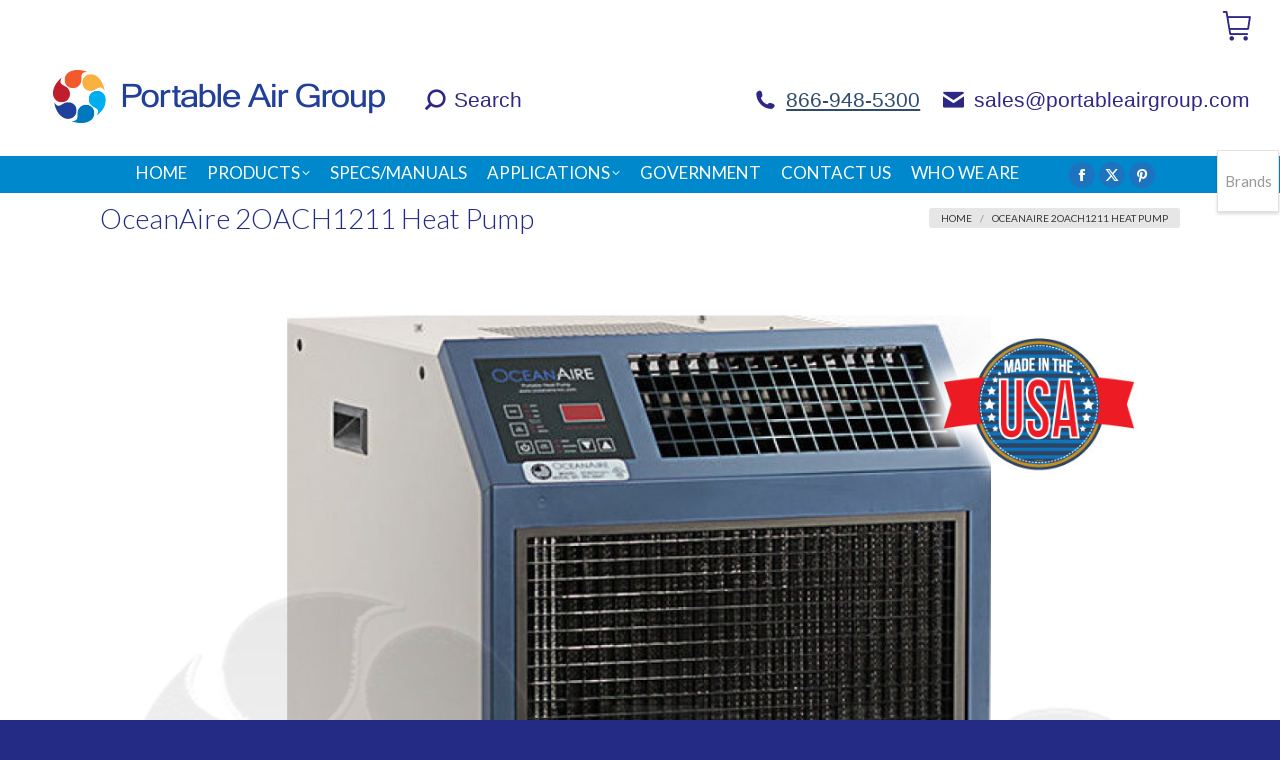

--- FILE ---
content_type: text/html; charset=UTF-8
request_url: https://www.portableairgroup.com/?attachment_id=10074
body_size: 20167
content:
<!DOCTYPE html>
<!--[if !(IE 6) | !(IE 7) | !(IE 8)  ]><!-->
<html lang="en-US" class="no-js">
<!--<![endif]-->
<head>
	<meta charset="UTF-8" />
				<meta name="viewport" content="width=device-width, initial-scale=1, maximum-scale=1, user-scalable=0"/>
			<meta name="theme-color" content="#232b85"/>	<link rel="profile" href="https://gmpg.org/xfn/11" />
	<meta name='robots' content='index, follow, max-image-preview:large, max-snippet:-1, max-video-preview:-1' />

	<!-- This site is optimized with the Yoast SEO plugin v26.8 - https://yoast.com/product/yoast-seo-wordpress/ -->
	<title>OceanAire 2OACH1211 Heat Pump - Portable Air Group</title>
	<meta name="description" content="Spot Coolers and Industrial Air Cooling Systems. Call us for all your cooling needs!" />
	<link rel="canonical" href="https://www.portableairgroup.com/" />
	<meta property="og:locale" content="en_US" />
	<meta property="og:type" content="article" />
	<meta property="og:title" content="OceanAire 2OACH1211 Heat Pump - Portable Air Group" />
	<meta property="og:description" content="Spot Coolers and Industrial Air Cooling Systems. Call us for all your cooling needs!" />
	<meta property="og:url" content="https://www.portableairgroup.com/" />
	<meta property="og:site_name" content="Portable Air Group" />
	<meta property="article:publisher" content="https://www.facebook.com/portableairgroup/" />
	<meta property="article:modified_time" content="2020-09-03T18:13:39+00:00" />
	<meta property="og:image" content="https://www.portableairgroup.com" />
	<meta property="og:image:width" content="1200" />
	<meta property="og:image:height" content="1200" />
	<meta property="og:image:type" content="image/jpeg" />
	<meta name="twitter:card" content="summary_large_image" />
	<meta name="twitter:site" content="@portableairgrp" />
	<script type="application/ld+json" class="yoast-schema-graph">{"@context":"https://schema.org","@graph":[{"@type":"WebPage","@id":"https://www.portableairgroup.com/","url":"https://www.portableairgroup.com/","name":"OceanAire 2OACH1211 Heat Pump - Portable Air Group","isPartOf":{"@id":"https://www.portableairgroup.com/#website"},"primaryImageOfPage":{"@id":"https://www.portableairgroup.com/#primaryimage"},"image":{"@id":"https://www.portableairgroup.com/#primaryimage"},"thumbnailUrl":"https://www.portableairgroup.com/wp-content/uploads/2020/08/OceanAireHeatPumps2OACH1211.jpg","datePublished":"2020-09-03T18:12:44+00:00","dateModified":"2020-09-03T18:13:39+00:00","description":"Spot Coolers and Industrial Air Cooling Systems. Call us for all your cooling needs!","breadcrumb":{"@id":"https://www.portableairgroup.com/#breadcrumb"},"inLanguage":"en-US","potentialAction":[{"@type":"ReadAction","target":["https://www.portableairgroup.com/"]}]},{"@type":"ImageObject","inLanguage":"en-US","@id":"https://www.portableairgroup.com/#primaryimage","url":"https://www.portableairgroup.com/wp-content/uploads/2020/08/OceanAireHeatPumps2OACH1211.jpg","contentUrl":"https://www.portableairgroup.com/wp-content/uploads/2020/08/OceanAireHeatPumps2OACH1211.jpg","width":1200,"height":1200,"caption":"OceanAire 2OACH1211 Heat Pump"},{"@type":"BreadcrumbList","@id":"https://www.portableairgroup.com/#breadcrumb","itemListElement":[{"@type":"ListItem","position":1,"name":"Home","item":"https://www.portableairgroup.com/"},{"@type":"ListItem","position":2,"name":"OceanAire 2OACH1211 – 11,800 BTU/h (cool) /11,000 BTU/h (heat)115V","item":"https://www.portableairgroup.com/product/portable-air-conditioners/oceanaire/2oach1211/"},{"@type":"ListItem","position":3,"name":"OceanAire 2OACH1211 Heat Pump"}]},{"@type":"WebSite","@id":"https://www.portableairgroup.com/#website","url":"https://www.portableairgroup.com/","name":"Portable Air Group","description":"Cool It, Clean It, Dry It, Heat It: If It&#039;s &quot;Air&quot;, We&#039;re There!","publisher":{"@id":"https://www.portableairgroup.com/#organization"},"potentialAction":[{"@type":"SearchAction","target":{"@type":"EntryPoint","urlTemplate":"https://www.portableairgroup.com/?s={search_term_string}"},"query-input":{"@type":"PropertyValueSpecification","valueRequired":true,"valueName":"search_term_string"}}],"inLanguage":"en-US"},{"@type":"Organization","@id":"https://www.portableairgroup.com/#organization","name":"Portable Air Group","url":"https://www.portableairgroup.com/","logo":{"@type":"ImageObject","inLanguage":"en-US","@id":"https://www.portableairgroup.com/#/schema/logo/image/","url":"https://www.portableairgroup.com/wp-content/uploads/2020/04/2020-logo-favicon-120x120-static.png","contentUrl":"https://www.portableairgroup.com/wp-content/uploads/2020/04/2020-logo-favicon-120x120-static.png","width":120,"height":120,"caption":"Portable Air Group"},"image":{"@id":"https://www.portableairgroup.com/#/schema/logo/image/"},"sameAs":["https://www.facebook.com/portableairgroup/","https://x.com/portableairgrp","https://www.pinterest.com/PortableAirGroup/","https://www.youtube.com/channel/UC1KDteFGJTCDreJOc3x3wDw"]}]}</script>
	<!-- / Yoast SEO plugin. -->


<link rel='dns-prefetch' href='//www.portableairgroup.com' />
<link rel='dns-prefetch' href='//fonts.googleapis.com' />
<link rel="alternate" type="application/rss+xml" title="Portable Air Group &raquo; Feed" href="https://www.portableairgroup.com/feed/" />
<link rel="alternate" type="application/rss+xml" title="Portable Air Group &raquo; Comments Feed" href="https://www.portableairgroup.com/comments/feed/" />
<link rel="alternate" title="oEmbed (JSON)" type="application/json+oembed" href="https://www.portableairgroup.com/wp-json/oembed/1.0/embed?url=https%3A%2F%2Fwww.portableairgroup.com%2F%3Fattachment_id%3D10074" />
<link rel="alternate" title="oEmbed (XML)" type="text/xml+oembed" href="https://www.portableairgroup.com/wp-json/oembed/1.0/embed?url=https%3A%2F%2Fwww.portableairgroup.com%2F%3Fattachment_id%3D10074&#038;format=xml" />
		<!-- This site uses the Google Analytics by MonsterInsights plugin v9.11.1 - Using Analytics tracking - https://www.monsterinsights.com/ -->
							<script src="//www.googletagmanager.com/gtag/js?id=G-6TH0YN59LW"  data-cfasync="false" data-wpfc-render="false" async></script>
			<script data-cfasync="false" data-wpfc-render="false">
				var mi_version = '9.11.1';
				var mi_track_user = true;
				var mi_no_track_reason = '';
								var MonsterInsightsDefaultLocations = {"page_location":"https:\/\/www.portableairgroup.com\/?attachment_id=10074"};
								if ( typeof MonsterInsightsPrivacyGuardFilter === 'function' ) {
					var MonsterInsightsLocations = (typeof MonsterInsightsExcludeQuery === 'object') ? MonsterInsightsPrivacyGuardFilter( MonsterInsightsExcludeQuery ) : MonsterInsightsPrivacyGuardFilter( MonsterInsightsDefaultLocations );
				} else {
					var MonsterInsightsLocations = (typeof MonsterInsightsExcludeQuery === 'object') ? MonsterInsightsExcludeQuery : MonsterInsightsDefaultLocations;
				}

								var disableStrs = [
										'ga-disable-G-6TH0YN59LW',
									];

				/* Function to detect opted out users */
				function __gtagTrackerIsOptedOut() {
					for (var index = 0; index < disableStrs.length; index++) {
						if (document.cookie.indexOf(disableStrs[index] + '=true') > -1) {
							return true;
						}
					}

					return false;
				}

				/* Disable tracking if the opt-out cookie exists. */
				if (__gtagTrackerIsOptedOut()) {
					for (var index = 0; index < disableStrs.length; index++) {
						window[disableStrs[index]] = true;
					}
				}

				/* Opt-out function */
				function __gtagTrackerOptout() {
					for (var index = 0; index < disableStrs.length; index++) {
						document.cookie = disableStrs[index] + '=true; expires=Thu, 31 Dec 2099 23:59:59 UTC; path=/';
						window[disableStrs[index]] = true;
					}
				}

				if ('undefined' === typeof gaOptout) {
					function gaOptout() {
						__gtagTrackerOptout();
					}
				}
								window.dataLayer = window.dataLayer || [];

				window.MonsterInsightsDualTracker = {
					helpers: {},
					trackers: {},
				};
				if (mi_track_user) {
					function __gtagDataLayer() {
						dataLayer.push(arguments);
					}

					function __gtagTracker(type, name, parameters) {
						if (!parameters) {
							parameters = {};
						}

						if (parameters.send_to) {
							__gtagDataLayer.apply(null, arguments);
							return;
						}

						if (type === 'event') {
														parameters.send_to = monsterinsights_frontend.v4_id;
							var hookName = name;
							if (typeof parameters['event_category'] !== 'undefined') {
								hookName = parameters['event_category'] + ':' + name;
							}

							if (typeof MonsterInsightsDualTracker.trackers[hookName] !== 'undefined') {
								MonsterInsightsDualTracker.trackers[hookName](parameters);
							} else {
								__gtagDataLayer('event', name, parameters);
							}
							
						} else {
							__gtagDataLayer.apply(null, arguments);
						}
					}

					__gtagTracker('js', new Date());
					__gtagTracker('set', {
						'developer_id.dZGIzZG': true,
											});
					if ( MonsterInsightsLocations.page_location ) {
						__gtagTracker('set', MonsterInsightsLocations);
					}
										__gtagTracker('config', 'G-6TH0YN59LW', {"forceSSL":"true","link_attribution":"true"} );
										window.gtag = __gtagTracker;										(function () {
						/* https://developers.google.com/analytics/devguides/collection/analyticsjs/ */
						/* ga and __gaTracker compatibility shim. */
						var noopfn = function () {
							return null;
						};
						var newtracker = function () {
							return new Tracker();
						};
						var Tracker = function () {
							return null;
						};
						var p = Tracker.prototype;
						p.get = noopfn;
						p.set = noopfn;
						p.send = function () {
							var args = Array.prototype.slice.call(arguments);
							args.unshift('send');
							__gaTracker.apply(null, args);
						};
						var __gaTracker = function () {
							var len = arguments.length;
							if (len === 0) {
								return;
							}
							var f = arguments[len - 1];
							if (typeof f !== 'object' || f === null || typeof f.hitCallback !== 'function') {
								if ('send' === arguments[0]) {
									var hitConverted, hitObject = false, action;
									if ('event' === arguments[1]) {
										if ('undefined' !== typeof arguments[3]) {
											hitObject = {
												'eventAction': arguments[3],
												'eventCategory': arguments[2],
												'eventLabel': arguments[4],
												'value': arguments[5] ? arguments[5] : 1,
											}
										}
									}
									if ('pageview' === arguments[1]) {
										if ('undefined' !== typeof arguments[2]) {
											hitObject = {
												'eventAction': 'page_view',
												'page_path': arguments[2],
											}
										}
									}
									if (typeof arguments[2] === 'object') {
										hitObject = arguments[2];
									}
									if (typeof arguments[5] === 'object') {
										Object.assign(hitObject, arguments[5]);
									}
									if ('undefined' !== typeof arguments[1].hitType) {
										hitObject = arguments[1];
										if ('pageview' === hitObject.hitType) {
											hitObject.eventAction = 'page_view';
										}
									}
									if (hitObject) {
										action = 'timing' === arguments[1].hitType ? 'timing_complete' : hitObject.eventAction;
										hitConverted = mapArgs(hitObject);
										__gtagTracker('event', action, hitConverted);
									}
								}
								return;
							}

							function mapArgs(args) {
								var arg, hit = {};
								var gaMap = {
									'eventCategory': 'event_category',
									'eventAction': 'event_action',
									'eventLabel': 'event_label',
									'eventValue': 'event_value',
									'nonInteraction': 'non_interaction',
									'timingCategory': 'event_category',
									'timingVar': 'name',
									'timingValue': 'value',
									'timingLabel': 'event_label',
									'page': 'page_path',
									'location': 'page_location',
									'title': 'page_title',
									'referrer' : 'page_referrer',
								};
								for (arg in args) {
																		if (!(!args.hasOwnProperty(arg) || !gaMap.hasOwnProperty(arg))) {
										hit[gaMap[arg]] = args[arg];
									} else {
										hit[arg] = args[arg];
									}
								}
								return hit;
							}

							try {
								f.hitCallback();
							} catch (ex) {
							}
						};
						__gaTracker.create = newtracker;
						__gaTracker.getByName = newtracker;
						__gaTracker.getAll = function () {
							return [];
						};
						__gaTracker.remove = noopfn;
						__gaTracker.loaded = true;
						window['__gaTracker'] = __gaTracker;
					})();
									} else {
										console.log("");
					(function () {
						function __gtagTracker() {
							return null;
						}

						window['__gtagTracker'] = __gtagTracker;
						window['gtag'] = __gtagTracker;
					})();
									}
			</script>
							<!-- / Google Analytics by MonsterInsights -->
		<style id='wp-img-auto-sizes-contain-inline-css'>
img:is([sizes=auto i],[sizes^="auto," i]){contain-intrinsic-size:3000px 1500px}
/*# sourceURL=wp-img-auto-sizes-contain-inline-css */
</style>
<style id='wp-block-library-inline-css'>
:root{--wp-block-synced-color:#7a00df;--wp-block-synced-color--rgb:122,0,223;--wp-bound-block-color:var(--wp-block-synced-color);--wp-editor-canvas-background:#ddd;--wp-admin-theme-color:#007cba;--wp-admin-theme-color--rgb:0,124,186;--wp-admin-theme-color-darker-10:#006ba1;--wp-admin-theme-color-darker-10--rgb:0,107,160.5;--wp-admin-theme-color-darker-20:#005a87;--wp-admin-theme-color-darker-20--rgb:0,90,135;--wp-admin-border-width-focus:2px}@media (min-resolution:192dpi){:root{--wp-admin-border-width-focus:1.5px}}.wp-element-button{cursor:pointer}:root .has-very-light-gray-background-color{background-color:#eee}:root .has-very-dark-gray-background-color{background-color:#313131}:root .has-very-light-gray-color{color:#eee}:root .has-very-dark-gray-color{color:#313131}:root .has-vivid-green-cyan-to-vivid-cyan-blue-gradient-background{background:linear-gradient(135deg,#00d084,#0693e3)}:root .has-purple-crush-gradient-background{background:linear-gradient(135deg,#34e2e4,#4721fb 50%,#ab1dfe)}:root .has-hazy-dawn-gradient-background{background:linear-gradient(135deg,#faaca8,#dad0ec)}:root .has-subdued-olive-gradient-background{background:linear-gradient(135deg,#fafae1,#67a671)}:root .has-atomic-cream-gradient-background{background:linear-gradient(135deg,#fdd79a,#004a59)}:root .has-nightshade-gradient-background{background:linear-gradient(135deg,#330968,#31cdcf)}:root .has-midnight-gradient-background{background:linear-gradient(135deg,#020381,#2874fc)}:root{--wp--preset--font-size--normal:16px;--wp--preset--font-size--huge:42px}.has-regular-font-size{font-size:1em}.has-larger-font-size{font-size:2.625em}.has-normal-font-size{font-size:var(--wp--preset--font-size--normal)}.has-huge-font-size{font-size:var(--wp--preset--font-size--huge)}.has-text-align-center{text-align:center}.has-text-align-left{text-align:left}.has-text-align-right{text-align:right}.has-fit-text{white-space:nowrap!important}#end-resizable-editor-section{display:none}.aligncenter{clear:both}.items-justified-left{justify-content:flex-start}.items-justified-center{justify-content:center}.items-justified-right{justify-content:flex-end}.items-justified-space-between{justify-content:space-between}.screen-reader-text{border:0;clip-path:inset(50%);height:1px;margin:-1px;overflow:hidden;padding:0;position:absolute;width:1px;word-wrap:normal!important}.screen-reader-text:focus{background-color:#ddd;clip-path:none;color:#444;display:block;font-size:1em;height:auto;left:5px;line-height:normal;padding:15px 23px 14px;text-decoration:none;top:5px;width:auto;z-index:100000}html :where(.has-border-color){border-style:solid}html :where([style*=border-top-color]){border-top-style:solid}html :where([style*=border-right-color]){border-right-style:solid}html :where([style*=border-bottom-color]){border-bottom-style:solid}html :where([style*=border-left-color]){border-left-style:solid}html :where([style*=border-width]){border-style:solid}html :where([style*=border-top-width]){border-top-style:solid}html :where([style*=border-right-width]){border-right-style:solid}html :where([style*=border-bottom-width]){border-bottom-style:solid}html :where([style*=border-left-width]){border-left-style:solid}html :where(img[class*=wp-image-]){height:auto;max-width:100%}:where(figure){margin:0 0 1em}html :where(.is-position-sticky){--wp-admin--admin-bar--position-offset:var(--wp-admin--admin-bar--height,0px)}@media screen and (max-width:600px){html :where(.is-position-sticky){--wp-admin--admin-bar--position-offset:0px}}

/*# sourceURL=wp-block-library-inline-css */
</style><style id='global-styles-inline-css'>
:root{--wp--preset--aspect-ratio--square: 1;--wp--preset--aspect-ratio--4-3: 4/3;--wp--preset--aspect-ratio--3-4: 3/4;--wp--preset--aspect-ratio--3-2: 3/2;--wp--preset--aspect-ratio--2-3: 2/3;--wp--preset--aspect-ratio--16-9: 16/9;--wp--preset--aspect-ratio--9-16: 9/16;--wp--preset--color--black: #000000;--wp--preset--color--cyan-bluish-gray: #abb8c3;--wp--preset--color--white: #FFF;--wp--preset--color--pale-pink: #f78da7;--wp--preset--color--vivid-red: #cf2e2e;--wp--preset--color--luminous-vivid-orange: #ff6900;--wp--preset--color--luminous-vivid-amber: #fcb900;--wp--preset--color--light-green-cyan: #7bdcb5;--wp--preset--color--vivid-green-cyan: #00d084;--wp--preset--color--pale-cyan-blue: #8ed1fc;--wp--preset--color--vivid-cyan-blue: #0693e3;--wp--preset--color--vivid-purple: #9b51e0;--wp--preset--color--accent: #232b85;--wp--preset--color--dark-gray: #111;--wp--preset--color--light-gray: #767676;--wp--preset--gradient--vivid-cyan-blue-to-vivid-purple: linear-gradient(135deg,rgb(6,147,227) 0%,rgb(155,81,224) 100%);--wp--preset--gradient--light-green-cyan-to-vivid-green-cyan: linear-gradient(135deg,rgb(122,220,180) 0%,rgb(0,208,130) 100%);--wp--preset--gradient--luminous-vivid-amber-to-luminous-vivid-orange: linear-gradient(135deg,rgb(252,185,0) 0%,rgb(255,105,0) 100%);--wp--preset--gradient--luminous-vivid-orange-to-vivid-red: linear-gradient(135deg,rgb(255,105,0) 0%,rgb(207,46,46) 100%);--wp--preset--gradient--very-light-gray-to-cyan-bluish-gray: linear-gradient(135deg,rgb(238,238,238) 0%,rgb(169,184,195) 100%);--wp--preset--gradient--cool-to-warm-spectrum: linear-gradient(135deg,rgb(74,234,220) 0%,rgb(151,120,209) 20%,rgb(207,42,186) 40%,rgb(238,44,130) 60%,rgb(251,105,98) 80%,rgb(254,248,76) 100%);--wp--preset--gradient--blush-light-purple: linear-gradient(135deg,rgb(255,206,236) 0%,rgb(152,150,240) 100%);--wp--preset--gradient--blush-bordeaux: linear-gradient(135deg,rgb(254,205,165) 0%,rgb(254,45,45) 50%,rgb(107,0,62) 100%);--wp--preset--gradient--luminous-dusk: linear-gradient(135deg,rgb(255,203,112) 0%,rgb(199,81,192) 50%,rgb(65,88,208) 100%);--wp--preset--gradient--pale-ocean: linear-gradient(135deg,rgb(255,245,203) 0%,rgb(182,227,212) 50%,rgb(51,167,181) 100%);--wp--preset--gradient--electric-grass: linear-gradient(135deg,rgb(202,248,128) 0%,rgb(113,206,126) 100%);--wp--preset--gradient--midnight: linear-gradient(135deg,rgb(2,3,129) 0%,rgb(40,116,252) 100%);--wp--preset--font-size--small: 13px;--wp--preset--font-size--medium: 20px;--wp--preset--font-size--large: 36px;--wp--preset--font-size--x-large: 42px;--wp--preset--spacing--20: 0.44rem;--wp--preset--spacing--30: 0.67rem;--wp--preset--spacing--40: 1rem;--wp--preset--spacing--50: 1.5rem;--wp--preset--spacing--60: 2.25rem;--wp--preset--spacing--70: 3.38rem;--wp--preset--spacing--80: 5.06rem;--wp--preset--shadow--natural: 6px 6px 9px rgba(0, 0, 0, 0.2);--wp--preset--shadow--deep: 12px 12px 50px rgba(0, 0, 0, 0.4);--wp--preset--shadow--sharp: 6px 6px 0px rgba(0, 0, 0, 0.2);--wp--preset--shadow--outlined: 6px 6px 0px -3px rgb(255, 255, 255), 6px 6px rgb(0, 0, 0);--wp--preset--shadow--crisp: 6px 6px 0px rgb(0, 0, 0);}:where(.is-layout-flex){gap: 0.5em;}:where(.is-layout-grid){gap: 0.5em;}body .is-layout-flex{display: flex;}.is-layout-flex{flex-wrap: wrap;align-items: center;}.is-layout-flex > :is(*, div){margin: 0;}body .is-layout-grid{display: grid;}.is-layout-grid > :is(*, div){margin: 0;}:where(.wp-block-columns.is-layout-flex){gap: 2em;}:where(.wp-block-columns.is-layout-grid){gap: 2em;}:where(.wp-block-post-template.is-layout-flex){gap: 1.25em;}:where(.wp-block-post-template.is-layout-grid){gap: 1.25em;}.has-black-color{color: var(--wp--preset--color--black) !important;}.has-cyan-bluish-gray-color{color: var(--wp--preset--color--cyan-bluish-gray) !important;}.has-white-color{color: var(--wp--preset--color--white) !important;}.has-pale-pink-color{color: var(--wp--preset--color--pale-pink) !important;}.has-vivid-red-color{color: var(--wp--preset--color--vivid-red) !important;}.has-luminous-vivid-orange-color{color: var(--wp--preset--color--luminous-vivid-orange) !important;}.has-luminous-vivid-amber-color{color: var(--wp--preset--color--luminous-vivid-amber) !important;}.has-light-green-cyan-color{color: var(--wp--preset--color--light-green-cyan) !important;}.has-vivid-green-cyan-color{color: var(--wp--preset--color--vivid-green-cyan) !important;}.has-pale-cyan-blue-color{color: var(--wp--preset--color--pale-cyan-blue) !important;}.has-vivid-cyan-blue-color{color: var(--wp--preset--color--vivid-cyan-blue) !important;}.has-vivid-purple-color{color: var(--wp--preset--color--vivid-purple) !important;}.has-black-background-color{background-color: var(--wp--preset--color--black) !important;}.has-cyan-bluish-gray-background-color{background-color: var(--wp--preset--color--cyan-bluish-gray) !important;}.has-white-background-color{background-color: var(--wp--preset--color--white) !important;}.has-pale-pink-background-color{background-color: var(--wp--preset--color--pale-pink) !important;}.has-vivid-red-background-color{background-color: var(--wp--preset--color--vivid-red) !important;}.has-luminous-vivid-orange-background-color{background-color: var(--wp--preset--color--luminous-vivid-orange) !important;}.has-luminous-vivid-amber-background-color{background-color: var(--wp--preset--color--luminous-vivid-amber) !important;}.has-light-green-cyan-background-color{background-color: var(--wp--preset--color--light-green-cyan) !important;}.has-vivid-green-cyan-background-color{background-color: var(--wp--preset--color--vivid-green-cyan) !important;}.has-pale-cyan-blue-background-color{background-color: var(--wp--preset--color--pale-cyan-blue) !important;}.has-vivid-cyan-blue-background-color{background-color: var(--wp--preset--color--vivid-cyan-blue) !important;}.has-vivid-purple-background-color{background-color: var(--wp--preset--color--vivid-purple) !important;}.has-black-border-color{border-color: var(--wp--preset--color--black) !important;}.has-cyan-bluish-gray-border-color{border-color: var(--wp--preset--color--cyan-bluish-gray) !important;}.has-white-border-color{border-color: var(--wp--preset--color--white) !important;}.has-pale-pink-border-color{border-color: var(--wp--preset--color--pale-pink) !important;}.has-vivid-red-border-color{border-color: var(--wp--preset--color--vivid-red) !important;}.has-luminous-vivid-orange-border-color{border-color: var(--wp--preset--color--luminous-vivid-orange) !important;}.has-luminous-vivid-amber-border-color{border-color: var(--wp--preset--color--luminous-vivid-amber) !important;}.has-light-green-cyan-border-color{border-color: var(--wp--preset--color--light-green-cyan) !important;}.has-vivid-green-cyan-border-color{border-color: var(--wp--preset--color--vivid-green-cyan) !important;}.has-pale-cyan-blue-border-color{border-color: var(--wp--preset--color--pale-cyan-blue) !important;}.has-vivid-cyan-blue-border-color{border-color: var(--wp--preset--color--vivid-cyan-blue) !important;}.has-vivid-purple-border-color{border-color: var(--wp--preset--color--vivid-purple) !important;}.has-vivid-cyan-blue-to-vivid-purple-gradient-background{background: var(--wp--preset--gradient--vivid-cyan-blue-to-vivid-purple) !important;}.has-light-green-cyan-to-vivid-green-cyan-gradient-background{background: var(--wp--preset--gradient--light-green-cyan-to-vivid-green-cyan) !important;}.has-luminous-vivid-amber-to-luminous-vivid-orange-gradient-background{background: var(--wp--preset--gradient--luminous-vivid-amber-to-luminous-vivid-orange) !important;}.has-luminous-vivid-orange-to-vivid-red-gradient-background{background: var(--wp--preset--gradient--luminous-vivid-orange-to-vivid-red) !important;}.has-very-light-gray-to-cyan-bluish-gray-gradient-background{background: var(--wp--preset--gradient--very-light-gray-to-cyan-bluish-gray) !important;}.has-cool-to-warm-spectrum-gradient-background{background: var(--wp--preset--gradient--cool-to-warm-spectrum) !important;}.has-blush-light-purple-gradient-background{background: var(--wp--preset--gradient--blush-light-purple) !important;}.has-blush-bordeaux-gradient-background{background: var(--wp--preset--gradient--blush-bordeaux) !important;}.has-luminous-dusk-gradient-background{background: var(--wp--preset--gradient--luminous-dusk) !important;}.has-pale-ocean-gradient-background{background: var(--wp--preset--gradient--pale-ocean) !important;}.has-electric-grass-gradient-background{background: var(--wp--preset--gradient--electric-grass) !important;}.has-midnight-gradient-background{background: var(--wp--preset--gradient--midnight) !important;}.has-small-font-size{font-size: var(--wp--preset--font-size--small) !important;}.has-medium-font-size{font-size: var(--wp--preset--font-size--medium) !important;}.has-large-font-size{font-size: var(--wp--preset--font-size--large) !important;}.has-x-large-font-size{font-size: var(--wp--preset--font-size--x-large) !important;}
/*# sourceURL=global-styles-inline-css */
</style>

<style id='classic-theme-styles-inline-css'>
/*! This file is auto-generated */
.wp-block-button__link{color:#fff;background-color:#32373c;border-radius:9999px;box-shadow:none;text-decoration:none;padding:calc(.667em + 2px) calc(1.333em + 2px);font-size:1.125em}.wp-block-file__button{background:#32373c;color:#fff;text-decoration:none}
/*# sourceURL=/wp-includes/css/classic-themes.min.css */
</style>
<link rel='stylesheet' id='contact-form-7-css' href='https://www.portableairgroup.com/wp-content/plugins/contact-form-7/includes/css/styles.css?ver=6.1.4' media='all' />
<link rel='stylesheet' id='woob-bootstrap-style-css' href='https://www.portableairgroup.com/wp-content/plugins/woo-brand/css/framework/bootstrap.css?ver=15342d087f17b9e003382c1db455a93e' media='all' />
<link rel='stylesheet' id='woob-front-end-style-css' href='https://www.portableairgroup.com/wp-content/plugins/woo-brand/css/front-style.css?ver=15342d087f17b9e003382c1db455a93e' media='all' />
<link rel='stylesheet' id='woob-dropdown-style-css' href='https://www.portableairgroup.com/wp-content/plugins/woo-brand/css/msdropdown/dd.css?ver=15342d087f17b9e003382c1db455a93e' media='all' />
<link rel='stylesheet' id='woob-carousel-style-css' href='https://www.portableairgroup.com/wp-content/plugins/woo-brand/css/carousel/slick.css?ver=15342d087f17b9e003382c1db455a93e' media='all' />
<link rel='stylesheet' id='woob-scroller-style-css' href='https://www.portableairgroup.com/wp-content/plugins/woo-brand/css/scroll/tinyscroller.css?ver=15342d087f17b9e003382c1db455a93e' media='all' />
<link rel='stylesheet' id='woob-tooltip-style-css' href='https://www.portableairgroup.com/wp-content/plugins/woo-brand/css/tooltip/tipsy.css?ver=15342d087f17b9e003382c1db455a93e' media='all' />
<link rel='stylesheet' id='woob-extra-button-style-css' href='https://www.portableairgroup.com/wp-content/plugins/woo-brand/css/extra-button/extra-style.css?ver=15342d087f17b9e003382c1db455a93e' media='all' />
<style id='woocommerce-inline-inline-css'>
.woocommerce form .form-row .required { visibility: visible; }
/*# sourceURL=woocommerce-inline-inline-css */
</style>
<link rel='stylesheet' id='wt-smart-coupon-for-woo-css' href='https://www.portableairgroup.com/wp-content/plugins/wt-smart-coupons-for-woocommerce/public/css/wt-smart-coupon-public.css?ver=2.2.7' media='all' />
<link rel='stylesheet' id='the7-font-css' href='https://www.portableairgroup.com/wp-content/themes/dt-the7/fonts/icomoon-the7-font/icomoon-the7-font.min.css?ver=14.0.2.1' media='all' />
<link rel='stylesheet' id='the7-awesome-fonts-css' href='https://www.portableairgroup.com/wp-content/themes/dt-the7/fonts/FontAwesome/css/all.min.css?ver=14.0.2.1' media='all' />
<link rel='stylesheet' id='the7-awesome-fonts-back-css' href='https://www.portableairgroup.com/wp-content/themes/dt-the7/fonts/FontAwesome/back-compat.min.css?ver=14.0.2.1' media='all' />
<link rel='stylesheet' id='the7-Defaults-css' href='https://www.portableairgroup.com/wp-content/uploads/smile_fonts/Defaults/Defaults.css?ver=15342d087f17b9e003382c1db455a93e' media='all' />
<link rel='stylesheet' id='sv-wc-payment-gateway-payment-form-v5_10_3-css' href='https://www.portableairgroup.com/wp-content/plugins/woocommerce-gateway-firstdata/vendor/skyverge/wc-plugin-framework/woocommerce/payment-gateway/assets/css/frontend/sv-wc-payment-gateway-payment-form.min.css?ver=5.10.3' media='all' />
<link rel='stylesheet' id='dt-web-fonts-css' href='https://fonts.googleapis.com/css?family=Lato:300,400,600,700,900,bold%7CRoboto:400,600,700' media='all' />
<link rel='stylesheet' id='dt-main-css' href='https://www.portableairgroup.com/wp-content/themes/dt-the7/css/main.min.css?ver=14.0.2.1' media='all' />
<link rel='stylesheet' id='the7-custom-scrollbar-css' href='https://www.portableairgroup.com/wp-content/themes/dt-the7/lib/custom-scrollbar/custom-scrollbar.min.css?ver=14.0.2.1' media='all' />
<link rel='stylesheet' id='the7-wpbakery-css' href='https://www.portableairgroup.com/wp-content/themes/dt-the7/css/wpbakery.min.css?ver=14.0.2.1' media='all' />
<link rel='stylesheet' id='the7-css-vars-css' href='https://www.portableairgroup.com/wp-content/uploads/the7-css/css-vars.css?ver=3154437fd129' media='all' />
<link rel='stylesheet' id='dt-custom-css' href='https://www.portableairgroup.com/wp-content/uploads/the7-css/custom.css?ver=3154437fd129' media='all' />
<link rel='stylesheet' id='wc-dt-custom-css' href='https://www.portableairgroup.com/wp-content/uploads/the7-css/compatibility/wc-dt-custom.css?ver=3154437fd129' media='all' />
<link rel='stylesheet' id='dt-media-css' href='https://www.portableairgroup.com/wp-content/uploads/the7-css/media.css?ver=3154437fd129' media='all' />
<link rel='stylesheet' id='the7-mega-menu-css' href='https://www.portableairgroup.com/wp-content/uploads/the7-css/mega-menu.css?ver=3154437fd129' media='all' />
<link rel='stylesheet' id='style-css' href='https://www.portableairgroup.com/wp-content/themes/dt-the7/style.css?ver=14.0.2.1' media='all' />
<script src="https://www.portableairgroup.com/wp-includes/js/jquery/jquery.min.js?ver=3.7.1" id="jquery-core-js"></script>
<script src="https://www.portableairgroup.com/wp-includes/js/jquery/jquery-migrate.min.js?ver=3.4.1" id="jquery-migrate-js"></script>
<script src="https://www.portableairgroup.com/wp-content/plugins/google-analytics-for-wordpress/assets/js/frontend-gtag.min.js?ver=9.11.1" id="monsterinsights-frontend-script-js" async data-wp-strategy="async"></script>
<script data-cfasync="false" data-wpfc-render="false" id='monsterinsights-frontend-script-js-extra'>var monsterinsights_frontend = {"js_events_tracking":"true","download_extensions":"doc,pdf,ppt,zip,xls,docx,pptx,xlsx","inbound_paths":"[{\"path\":\"\\\/go\\\/\",\"label\":\"affiliate\"},{\"path\":\"\\\/recommend\\\/\",\"label\":\"affiliate\"}]","home_url":"https:\/\/www.portableairgroup.com","hash_tracking":"false","v4_id":"G-6TH0YN59LW"};</script>
<script src="//www.portableairgroup.com/wp-content/plugins/revslider/sr6/assets/js/rbtools.min.js?ver=6.7.38" async id="tp-tools-js"></script>
<script src="//www.portableairgroup.com/wp-content/plugins/revslider/sr6/assets/js/rs6.min.js?ver=6.7.38" async id="revmin-js"></script>
<script src="https://www.portableairgroup.com/wp-content/plugins/woo-brand/js/extra-button/extra-button.js?ver=15342d087f17b9e003382c1db455a93e" id="woob-extra-button-script-js"></script>
<script src="https://www.portableairgroup.com/wp-content/plugins/woo-brand/js/scroll/tinyscroller.js?ver=15342d087f17b9e003382c1db455a93e" id="woob-scrollbar-script-js"></script>
<script src="https://www.portableairgroup.com/wp-content/plugins/woo-brand/js/tooltip/jquery.tipsy.js?ver=15342d087f17b9e003382c1db455a93e" id="woob-tooltip-script-js"></script>
<script id="woob-front-end-custom-script-js-extra">
var parameters = {"ajaxurl":"https://www.portableairgroup.com/wp-admin/admin-ajax.php","template_url":""};
//# sourceURL=woob-front-end-custom-script-js-extra
</script>
<script src="https://www.portableairgroup.com/wp-content/plugins/woo-brand/js/custom-js.js?ver=15342d087f17b9e003382c1db455a93e" id="woob-front-end-custom-script-js"></script>
<script src="https://www.portableairgroup.com/wp-content/plugins/woocommerce/assets/js/jquery-blockui/jquery.blockUI.min.js?ver=2.7.0-wc.10.4.3" id="wc-jquery-blockui-js" data-wp-strategy="defer"></script>
<script id="wc-add-to-cart-js-extra">
var wc_add_to_cart_params = {"ajax_url":"/wp-admin/admin-ajax.php","wc_ajax_url":"/?wc-ajax=%%endpoint%%","i18n_view_cart":"View cart","cart_url":"https://www.portableairgroup.com/cart/","is_cart":"","cart_redirect_after_add":"no"};
//# sourceURL=wc-add-to-cart-js-extra
</script>
<script src="https://www.portableairgroup.com/wp-content/plugins/woocommerce/assets/js/frontend/add-to-cart.min.js?ver=10.4.3" id="wc-add-to-cart-js" data-wp-strategy="defer"></script>
<script src="https://www.portableairgroup.com/wp-content/plugins/woocommerce/assets/js/js-cookie/js.cookie.min.js?ver=2.1.4-wc.10.4.3" id="wc-js-cookie-js" defer data-wp-strategy="defer"></script>
<script id="woocommerce-js-extra">
var woocommerce_params = {"ajax_url":"/wp-admin/admin-ajax.php","wc_ajax_url":"/?wc-ajax=%%endpoint%%","i18n_password_show":"Show password","i18n_password_hide":"Hide password"};
//# sourceURL=woocommerce-js-extra
</script>
<script src="https://www.portableairgroup.com/wp-content/plugins/woocommerce/assets/js/frontend/woocommerce.min.js?ver=10.4.3" id="woocommerce-js" defer data-wp-strategy="defer"></script>
<script id="wt-smart-coupon-for-woo-js-extra">
var WTSmartCouponOBJ = {"ajaxurl":"https://www.portableairgroup.com/wp-admin/admin-ajax.php","wc_ajax_url":"https://www.portableairgroup.com/?wc-ajax=","nonces":{"public":"207d6b5a34","apply_coupon":"c1fbba3b30"},"labels":{"please_wait":"Please wait...","choose_variation":"Please choose a variation","error":"Error !!!"},"shipping_method":[],"payment_method":"","is_cart":""};
//# sourceURL=wt-smart-coupon-for-woo-js-extra
</script>
<script src="https://www.portableairgroup.com/wp-content/plugins/wt-smart-coupons-for-woocommerce/public/js/wt-smart-coupon-public.js?ver=2.2.7" id="wt-smart-coupon-for-woo-js"></script>
<script src="https://www.portableairgroup.com/wp-content/plugins/js_composer/assets/js/vendors/woocommerce-add-to-cart.js?ver=8.7.2" id="vc_woocommerce-add-to-cart-js-js"></script>
<script src="https://www.portableairgroup.com/wp-content/plugins/woocommerce/assets/js/jquery-payment/jquery.payment.min.js?ver=3.0.0-wc.10.4.3" id="wc-jquery-payment-js" data-wp-strategy="defer"></script>
<script id="sv-wc-payment-gateway-payment-form-v5_10_3-js-extra">
var sv_wc_payment_gateway_payment_form_params = {"card_number_missing":"Card number is missing","card_number_invalid":"Card number is invalid","card_number_digits_invalid":"Card number is invalid (only digits allowed)","card_number_length_invalid":"Card number is invalid (wrong length)","cvv_missing":"Card security code is missing","cvv_digits_invalid":"Card security code is invalid (only digits are allowed)","cvv_length_invalid":"Card security code is invalid (must be 3 or 4 digits)","card_exp_date_invalid":"Card expiration date is invalid","check_number_digits_invalid":"Check Number is invalid (only digits are allowed)","check_number_missing":"Check Number is missing","drivers_license_state_missing":"Drivers license state is missing","drivers_license_number_missing":"Drivers license number is missing","drivers_license_number_invalid":"Drivers license number is invalid","account_number_missing":"Account Number is missing","account_number_invalid":"Account Number is invalid (only digits are allowed)","account_number_length_invalid":"Account number is invalid (must be between 5 and 17 digits)","routing_number_missing":"Routing Number is missing","routing_number_digits_invalid":"Routing Number is invalid (only digits are allowed)","routing_number_length_invalid":"Routing number is invalid (must be 9 digits)"};
//# sourceURL=sv-wc-payment-gateway-payment-form-v5_10_3-js-extra
</script>
<script src="https://www.portableairgroup.com/wp-content/plugins/woocommerce-gateway-firstdata/vendor/skyverge/wc-plugin-framework/woocommerce/payment-gateway/assets/dist/frontend/sv-wc-payment-gateway-payment-form.js?ver=5.10.3" id="sv-wc-payment-gateway-payment-form-v5_10_3-js"></script>
<script src="https://www.portableairgroup.com/wp-content/plugins/woocommerce-gateway-firstdata/assets/js/frontend/wc-first-data-payeezy-gateway-payment-form.min.js?ver=4.9.0" id="wc-first-data-payeezy-gateway-payment-form-js"></script>
<script src="https://www.portableairgroup.com/wp-content/plugins/wp-image-zoooom/assets/js/jquery.image_zoom.min.js?ver=1.60" id="image_zoooom-js" defer data-wp-strategy="defer" fetchpriority="low"></script>
<script id="image_zoooom-init-js-extra">
var IZ = {"options":{"lensShape":"square","lensSize":200,"lensBorderSize":1,"lensBorderColour":"#ffffff","borderRadius":0,"cursor":"default","zoomWindowWidth":600,"zoomWindowHeight":600,"zoomWindowOffsetx":10,"borderSize":4,"borderColour":"#888888","zoomWindowShadow":4,"lensFadeIn":1000,"lensFadeOut":1000,"zoomWindowFadeIn":0,"zoomWindowFadeOut":0,"easingAmount":12},"with_woocommerce":"0","exchange_thumbnails":"1","enable_mobile":"0","woo_categories":"0","woo_slider":"1","enable_surecart":"0"};
//# sourceURL=image_zoooom-init-js-extra
</script>
<script src="https://www.portableairgroup.com/wp-content/plugins/wp-image-zoooom/assets/js/image_zoom-init.js?ver=1.60" id="image_zoooom-init-js" defer data-wp-strategy="defer" fetchpriority="low"></script>
<script id="dt-above-fold-js-extra">
var dtLocal = {"themeUrl":"https://www.portableairgroup.com/wp-content/themes/dt-the7","passText":"To view this protected post, enter the password below:","moreButtonText":{"loading":"Loading...","loadMore":"Load more"},"postID":"10074","ajaxurl":"https://www.portableairgroup.com/wp-admin/admin-ajax.php","REST":{"baseUrl":"https://www.portableairgroup.com/wp-json/the7/v1","endpoints":{"sendMail":"/send-mail"}},"contactMessages":{"required":"One or more fields have an error. Please check and try again.","terms":"Please accept the privacy policy.","fillTheCaptchaError":"Please, fill the captcha."},"captchaSiteKey":"","ajaxNonce":"b6f2a13e4e","pageData":"","themeSettings":{"smoothScroll":"on","lazyLoading":false,"desktopHeader":{"height":150},"ToggleCaptionEnabled":"disabled","ToggleCaption":"Navigation","floatingHeader":{"showAfter":100,"showMenu":true,"height":40,"logo":{"showLogo":true,"html":"\u003Cimg class=\" preload-me\" src=\"https://www.portableairgroup.com/wp-content/uploads/2020/04/PORTABLE-AIR-SPIN.gif\" srcset=\"https://www.portableairgroup.com/wp-content/uploads/2020/04/PORTABLE-AIR-SPIN.gif 360w, https://www.portableairgroup.com/wp-content/uploads/2020/04/PORTABLE-AIR-SPIN.gif 360w\" width=\"360\" height=\"82\"   sizes=\"360px\" alt=\"Portable Air Group\" /\u003E","url":"https://www.portableairgroup.com/"}},"topLine":{"floatingTopLine":{"logo":{"showLogo":false,"html":""}}},"mobileHeader":{"firstSwitchPoint":1040,"secondSwitchPoint":800,"firstSwitchPointHeight":60,"secondSwitchPointHeight":60,"mobileToggleCaptionEnabled":"disabled","mobileToggleCaption":"Menu"},"stickyMobileHeaderFirstSwitch":{"logo":{"html":"\u003Cimg class=\" preload-me\" src=\"https://www.portableairgroup.com/wp-content/uploads/2020/04/PORTABLE-AIR-SPIN.gif\" srcset=\"https://www.portableairgroup.com/wp-content/uploads/2020/04/PORTABLE-AIR-SPIN.gif 360w, https://www.portableairgroup.com/wp-content/uploads/2020/04/PORTABLE-AIR-SPIN.gif 360w\" width=\"360\" height=\"82\"   sizes=\"360px\" alt=\"Portable Air Group\" /\u003E"}},"stickyMobileHeaderSecondSwitch":{"logo":{"html":"\u003Cimg class=\" preload-me\" src=\"https://www.portableairgroup.com/wp-content/uploads/2020/04/PORTABLE-AIR-SPIN.gif\" srcset=\"https://www.portableairgroup.com/wp-content/uploads/2020/04/PORTABLE-AIR-SPIN.gif 360w, https://www.portableairgroup.com/wp-content/uploads/2020/04/PORTABLE-AIR-SPIN.gif 360w\" width=\"360\" height=\"82\"   sizes=\"360px\" alt=\"Portable Air Group\" /\u003E"}},"sidebar":{"switchPoint":970},"boxedWidth":"1280px"},"VCMobileScreenWidth":"768","wcCartFragmentHash":"d5bffbdd09134c429f237f53fc35e50e"};
var dtShare = {"shareButtonText":{"facebook":"Share on Facebook","twitter":"Share on X","pinterest":"Pin it","linkedin":"Share on Linkedin","whatsapp":"Share on Whatsapp"},"overlayOpacity":"0"};
//# sourceURL=dt-above-fold-js-extra
</script>
<script src="https://www.portableairgroup.com/wp-content/themes/dt-the7/js/above-the-fold.min.js?ver=14.0.2.1" id="dt-above-fold-js"></script>
<script src="https://www.portableairgroup.com/wp-content/themes/dt-the7/js/compatibility/woocommerce/woocommerce.min.js?ver=14.0.2.1" id="dt-woocommerce-js"></script>
<script></script><link rel="https://api.w.org/" href="https://www.portableairgroup.com/wp-json/" /><link rel="alternate" title="JSON" type="application/json" href="https://www.portableairgroup.com/wp-json/wp/v2/media/10074" /><link rel="EditURI" type="application/rsd+xml" title="RSD" href="https://www.portableairgroup.com/xmlrpc.php?rsd" />

<link rel='shortlink' href='https://www.portableairgroup.com/?p=10074' />
<script type="text/javascript">
(function(url){
	if(/(?:Chrome\/26\.0\.1410\.63 Safari\/537\.31|WordfenceTestMonBot)/.test(navigator.userAgent)){ return; }
	var addEvent = function(evt, handler) {
		if (window.addEventListener) {
			document.addEventListener(evt, handler, false);
		} else if (window.attachEvent) {
			document.attachEvent('on' + evt, handler);
		}
	};
	var removeEvent = function(evt, handler) {
		if (window.removeEventListener) {
			document.removeEventListener(evt, handler, false);
		} else if (window.detachEvent) {
			document.detachEvent('on' + evt, handler);
		}
	};
	var evts = 'contextmenu dblclick drag dragend dragenter dragleave dragover dragstart drop keydown keypress keyup mousedown mousemove mouseout mouseover mouseup mousewheel scroll'.split(' ');
	var logHuman = function() {
		if (window.wfLogHumanRan) { return; }
		window.wfLogHumanRan = true;
		var wfscr = document.createElement('script');
		wfscr.type = 'text/javascript';
		wfscr.async = true;
		wfscr.src = url + '&r=' + Math.random();
		(document.getElementsByTagName('head')[0]||document.getElementsByTagName('body')[0]).appendChild(wfscr);
		for (var i = 0; i < evts.length; i++) {
			removeEvent(evts[i], logHuman);
		}
	};
	for (var i = 0; i < evts.length; i++) {
		addEvent(evts[i], logHuman);
	}
})('//www.portableairgroup.com/?wordfence_lh=1&hid=F42AB8F7E0D74DEF4B288F40921A8447');
</script>	<noscript><style>.woocommerce-product-gallery{ opacity: 1 !important; }</style></noscript>
	<link rel="preconnect" href="//code.tidio.co"><meta name="generator" content="Powered by WPBakery Page Builder - drag and drop page builder for WordPress."/>
<meta name="generator" content="Powered by Slider Revolution 6.7.38 - responsive, Mobile-Friendly Slider Plugin for WordPress with comfortable drag and drop interface." />
<style>img.zoooom,.zoooom img{padding:0!important;}.vc_editor.compose-mode .zoooom::before { content: "\f179     Zoom applied to the image. Check on the frontend"; position: absolute; margin-top: 12px; text-align: right; background-color: white; line-height: 1.4em; left: 5%; padding: 0 10px 6px; font-family: dashicons; font-size: 0.9em; font-style: italic; z-index: 20; }</style><script></script><link rel="icon" href="https://www.portableairgroup.com/wp-content/uploads/2020/04/2020-logo-favicon-16x16-static.png" type="image/png" sizes="16x16"/><link rel="icon" href="https://www.portableairgroup.com/wp-content/uploads/2020/04/2020-logo-favicon-32x32-static.png" type="image/png" sizes="32x32"/><link rel="apple-touch-icon" href="https://www.portableairgroup.com/wp-content/uploads/2020/04/2020-logo-favicon-60x60-static.png"><link rel="apple-touch-icon" sizes="76x76" href="https://www.portableairgroup.com/wp-content/uploads/2020/04/2020-logo-favicon-76x76-static.png"><link rel="apple-touch-icon" sizes="120x120" href="https://www.portableairgroup.com/wp-content/uploads/2020/04/2020-logo-favicon-120x120-static.png"><link rel="apple-touch-icon" sizes="152x152" href="https://www.portableairgroup.com/wp-content/uploads/2020/04/2020-logo-favicon-152x152-static.png"><script>function setREVStartSize(e){
			//window.requestAnimationFrame(function() {
				window.RSIW = window.RSIW===undefined ? window.innerWidth : window.RSIW;
				window.RSIH = window.RSIH===undefined ? window.innerHeight : window.RSIH;
				try {
					var pw = document.getElementById(e.c).parentNode.offsetWidth,
						newh;
					pw = pw===0 || isNaN(pw) || (e.l=="fullwidth" || e.layout=="fullwidth") ? window.RSIW : pw;
					e.tabw = e.tabw===undefined ? 0 : parseInt(e.tabw);
					e.thumbw = e.thumbw===undefined ? 0 : parseInt(e.thumbw);
					e.tabh = e.tabh===undefined ? 0 : parseInt(e.tabh);
					e.thumbh = e.thumbh===undefined ? 0 : parseInt(e.thumbh);
					e.tabhide = e.tabhide===undefined ? 0 : parseInt(e.tabhide);
					e.thumbhide = e.thumbhide===undefined ? 0 : parseInt(e.thumbhide);
					e.mh = e.mh===undefined || e.mh=="" || e.mh==="auto" ? 0 : parseInt(e.mh,0);
					if(e.layout==="fullscreen" || e.l==="fullscreen")
						newh = Math.max(e.mh,window.RSIH);
					else{
						e.gw = Array.isArray(e.gw) ? e.gw : [e.gw];
						for (var i in e.rl) if (e.gw[i]===undefined || e.gw[i]===0) e.gw[i] = e.gw[i-1];
						e.gh = e.el===undefined || e.el==="" || (Array.isArray(e.el) && e.el.length==0)? e.gh : e.el;
						e.gh = Array.isArray(e.gh) ? e.gh : [e.gh];
						for (var i in e.rl) if (e.gh[i]===undefined || e.gh[i]===0) e.gh[i] = e.gh[i-1];
											
						var nl = new Array(e.rl.length),
							ix = 0,
							sl;
						e.tabw = e.tabhide>=pw ? 0 : e.tabw;
						e.thumbw = e.thumbhide>=pw ? 0 : e.thumbw;
						e.tabh = e.tabhide>=pw ? 0 : e.tabh;
						e.thumbh = e.thumbhide>=pw ? 0 : e.thumbh;
						for (var i in e.rl) nl[i] = e.rl[i]<window.RSIW ? 0 : e.rl[i];
						sl = nl[0];
						for (var i in nl) if (sl>nl[i] && nl[i]>0) { sl = nl[i]; ix=i;}
						var m = pw>(e.gw[ix]+e.tabw+e.thumbw) ? 1 : (pw-(e.tabw+e.thumbw)) / (e.gw[ix]);
						newh =  (e.gh[ix] * m) + (e.tabh + e.thumbh);
					}
					var el = document.getElementById(e.c);
					if (el!==null && el) el.style.height = newh+"px";
					el = document.getElementById(e.c+"_wrapper");
					if (el!==null && el) {
						el.style.height = newh+"px";
						el.style.display = "block";
					}
				} catch(e){
					console.log("Failure at Presize of Slider:" + e)
				}
			//});
		  };</script>
		<style id="wp-custom-css">
			.woocommerce .products .product  .onsale{
display:none;
}
span.onsale {
display:none;
background: none;
box-shadow: none;
}
.related-product > li .onsale {
display:none;
}

.grecaptcha-badge { visibility: hidden; }

ul.specifics li {
  margin-bottom: 10px;
}

div.discontinued {
  float: right;
	text-align: center;
	border: 1px solid grey;
	margin: 0px 10px;
	padding: 5px;
	box-shadow: 3px 3px 5px black;
	border-radius: 5px;
}

/* Contact Us ... links on product pages */
a.btn-shortcode[href*="contact-us"] {
	background-color: red !important;
}

/* Hide author name on posts and search results */
.entry-meta .posted-on, a.author.vcard {
	display: none;
}		</style>
		<noscript><style> .wpb_animate_when_almost_visible { opacity: 1; }</style></noscript><!-- Google Tag Manager -->
<script>(function(w,d,s,l,i){w[l]=w[l]||[];w[l].push({'gtm.start':
new Date().getTime(),event:'gtm.js'});var f=d.getElementsByTagName(s)[0],
j=d.createElement(s),dl=l!='dataLayer'?'&l='+l:'';j.async=true;j.src=
'https://www.googletagmanager.com/gtm.js?id='+i+dl;f.parentNode.insertBefore(j,f);
})(window,document,'script','dataLayer','GTM-PWCPTQ6');</script>
<!-- End Google Tag Manager -->

<!-- Global site tag (gtag.js) - Google Analytics -->
<script async src="https://www.googletagmanager.com/gtag/js?id=UA-1744853-1"></script>
<script>
  window.dataLayer = window.dataLayer || [];
  function gtag(){dataLayer.push(arguments);}
  gtag('js', new Date());

  gtag('config', 'UA-1744853-1');
</script>

<!-- Hide Tidio Branding -->
<script>
function hideTdo() {
  var timer = null;
  var target = document.querySelector('#tidio-chat iframe');
  if(!target) {
    if(timer !== null) {
      clearTimeout(timer);
    }
    timer = setTimeout(hideTdo, 500);
    return;
  } else {
    var timer2 = null;
    var tdo = document.querySelector('#tidio-chat iframe')
                .contentDocument
                .querySelector('a[href*="tidio.com/powered"]');
    if(!tdo) {
      if(timer2 !== null) {
        clearTimeout(timer2);
      }
      timer2 = setTimeout(hideTdo, 1);
      return;
    }
    document.querySelector('#tidio-chat iframe')
      .contentDocument
      .querySelector('a[href*="tidio.com/powered"]')
      .remove();
    return true;
  }
}

hideTdo();

setInterval(hideTdo, 10);
</script>

<!---- Italisize air ---->
<script>
	function italisizeAir() {
		
		var words = [
			"BIOair™"
		];

jQuery('h2').html(function(_,html) {
    var reg = new RegExp('('+words.join('|')+')','gi');
    return html.replace(reg, '<span class="italics">jQuery1</span>', html)
});

.italics { font-style : italic}
		
}
	italisizeAir();
	console.log('italisizeAir ran');
	
</script><style id='the7-custom-inline-css' type='text/css'>
/*breadcrumbs background color*/
.page-title .breadcrumbs {
background-color: rgba(0, 0, 0, 0.0);
}

.breadcrumb-trail {
font-size: 30px !important;
}

.woocommerce-tabs .tabs li {
        display: none;
}

.text-nowrap {
	white-space: nowrap;
}


</style>
<link rel='stylesheet' id='wc-blocks-style-css' href='https://www.portableairgroup.com/wp-content/plugins/woocommerce/assets/client/blocks/wc-blocks.css?ver=wc-10.4.3' media='all' />
<link rel='stylesheet' id='rs-plugin-settings-css' href='//www.portableairgroup.com/wp-content/plugins/revslider/sr6/assets/css/rs6.css?ver=6.7.38' media='all' />
<style id='rs-plugin-settings-inline-css'>
.tp-caption a{color:#fcff1d;-webkit-transition:all 0.2s ease-out !important;-moz-transition:all 0.2s ease-out;-o-transition:all 0.2s ease-out;transition:all 0.2s ease-out !important;white-space:nowrap}.tp-caption a:hover{color:#ff1de2}.tp-caption.dt_intro_button a{font-size:14px;line-height:24px;font-weight:600;font-family:"Open Sans";color:rgba(255,255,255,1);text-decoration:none;padding:12px 40px 14px 40px;background-color:transparent;border-radius:100px;border-width:2px;border-color:rgba(255,255,255,1);border-style:solid;-webkit-transition:all 0.3s ease-out;-moz-transition:all 0.3s ease-out;-o-transition:all 0.3s ease-out;-ms-transition:all 0.3s ease-out}.tp-caption.dt_intro_button a:hover{font-size:14px;line-height:24px;font-weight:600;font-family:"Open Sans";color:rgba(38,38,38,1);text-decoration:none;padding:12px 40px 14px 40px;background-color:rgba(255,255,255,1);border-radius:100px;border-width:2px;border-color:rgba(255,255,255,1);border-style:solid}.tp-caption.dt_shop_button a{font-size:20px;line-height:30px;font-weight:700;font-family:'Roboto',sans-serif;color:rgb(34,34,34);text-decoration:none;background-color:transparent;padding:10px 20px 12px;border-radius:4px 4px 4px 4px;border-width:3px;border-color:rgb(34,34,34);border-style:solid}.tp-caption.dt_shop_button a:hover{font-size:20px;line-height:30px;font-weight:700;font-family:'Roboto',sans-serif;color:rgb(255,255,255);text-decoration:none;background-color:rgb(34,34,34);padding:10px 20px 12px;border-radius:4px 4px 4px 4px;border-width:3px;border-color:rgb(34,34,34);border-style:solid}.tp-caption.dt_conf_button a{font-size:24px;line-height:40px;font-weight:700;font-family:'Roboto Condensed',sans-serif;color:rgb(255,255,255);text-decoration:none;background-color:#40d1ad;padding:15px 50px 15px 50px;border-radius:5px 5px 5px 5px;border-width:3px;border-color:#40d1ad;border-style:solid}.tp-caption.dt_conf_button a:hover{font-size:24px;line-height:40px;font-weight:700;font-family:'Roboto Condensed',sans-serif;color:#40d1ad;text-decoration:none;background-color:transparent;padding:15px 50px 15px 50px;border-radius:5px 5px 5px 5px;border-width:3px;border-color:#40d1ad;border-style:solid}.tp-caption.dt_intro_button_alt a{font-size:14px;line-height:16px;font-weight:800;font-family:"Open Sans";color:rgba(255,255,255,0.6);text-decoration:none;padding:10px 40px 11px 40px;background-color:transparent;border-radius:1px 1px 1px 1px;border-width:3px;border-color:rgba(255,255,255,0.55);border-style:solid;-webkit-transition:all 0.3s ease-out;-moz-transition:all 0.3s ease-out;-o-transition:all 0.3s ease-out;-ms-transition:all 0.3s ease-out}.tp-caption.dt_intro_button_alt a:hover{font-size:14px;line-height:16px;font-weight:800;font-family:"Open Sans";color:rgba(255,255,255,1);text-decoration:none;padding:10px 40px 11px 40px;background-color:transparent;border-radius:1px 1px 1px 1px;border-width:3px;border-color:rgb(255,255,255);border-style:solid}.tp-caption.dt_landing_button a{font-size:16px;line-height:16px;font-weight:700;font-family:"Open Sans";color:rgba(38,43,46,0.95);text-decoration:none;  padding:13px 25px 13px 27px;background:#ffffff;  border-radius:100px;-webkit-transition:all 0.3s ease-out;-moz-transition:all 0.3s ease-out;-o-transition:all 0.3s ease-out;-ms-transition:all 0.3s ease-out}.tp-caption.dt_landing_button a:hover{font-size:16px;line-height:16px;font-weight:700;font-family:"Open Sans";  color:#18a2d5;text-decoration:none;padding:13px 25px 13px 27px;background-color:#ffffff;  border-radius:100px}.tp-caption.dt_landing_button_color a{font-size:16px;line-height:16px;font-weight:700;font-family:"Open Sans";color:rgba(255,255,255,1);text-decoration:none;padding:13px 42px 13px 44px;  background:#0187dc; background:-webkit-linear-gradient(55deg,#0187dc 0%,#1ae7ee 100%);  background:linear-gradient(55deg,#0187dc 0%,#1ae7ee 100%);  border-radius:100px;-webkit-transition:all 0.2s ease-out;-moz-transition:all 0.2s ease-out;-o-transition:all 0.2s ease-out;-ms-transition:all 0.2s ease-out}.tp-caption.dt_landing_button_color a:hover{font-size:16px;line-height:16px;font-weight:700;font-family:"Open Sans";color:rgba(255,255,255,1);text-decoration:none;padding:13px 42px 13px 44px;  background:#1ae7ee; background:-webkit-linear-gradient(55deg,#1ae7ee%,#0187dc 100%);  background:linear-gradient(55deg,#1ae7ee 0%,#0187dc 100%);  border-radius:100px}.tp-caption.dt_landing_number{font-size:16px;line-height:16px;font-weight:700;font-family:"Open Sans";color:rgba(255,255,255,1);text-decoration:none;padding:3px 6px 3px 7px;  background:#0187dc; background:-webkit-linear-gradient(55deg,#0187dc 0%,#1ae7ee 100%);  background:linear-gradient(55deg,#0187dc 0%,#1ae7ee 100%);  border-radius:100px}.tp-caption.dt_beauty_studio_button a{font-size:14px;line-height:44px;font-weight:600;font-family:"Raleway";color:rgba(255,255,255,1);text-decoration:none;padding:8px 20px 10px 20px;background-color:transparent;border-radius:0px;border-width:2px;border-color:rgba(255,255,255,0.25);border-style:solid;-webkit-transition:all 0.3s ease-out;-moz-transition:all 0.3s ease-out;-o-transition:all 0.3s ease-out;-ms-transition:all 0.3s ease-out}.tp-caption.dt_beauty_studio_button a:hover{font-size:14px;line-height:44px;font-weight:600;font-family:"Raleway";color:rgba(38,38,38,1);text-decoration:none;padding:8px 20px 10px 20px;background-color:rgba(255,255,255,1);border-radius:0px;border-width:2px;border-color:rgba(255,255,255,1);border-style:solid}.tp-caption.dt_product_landing_link a{font-size:17px;line-height:17px;font-weight:600;font-family:"Open Sans";color:#0188cc;text-decoration:none;-webkit-transition:all 0.3s ease-out;-moz-transition:all 0.3s ease-out;-o-transition:all 0.3s ease-out;-ms-transition:all 0.3s ease-out}.tp-caption.dt_product_landing_link a:hover{font-size:17px;line-height:17px;font-weight:600;font-family:"Open Sans";color:#333333;text-decoration:none;-webkit-transition:all 0.3s ease-out;-moz-transition:all 0.3s ease-out;-o-transition:all 0.3s ease-out;-ms-transition:all 0.3s ease-out}.rev_slider embed,.rev_slider iframe,.rev_slider object,.rev_slider video{border:none !important}
/*# sourceURL=rs-plugin-settings-inline-css */
</style>
</head>
<body id="the7-body" class="attachment wp-singular attachment-template-default single single-attachment postid-10074 attachmentid-10074 attachment-jpeg wp-embed-responsive wp-theme-dt-the7 theme-dt-the7 woocommerce-no-js no-comments dt-responsive-on right-mobile-menu-close-icon ouside-menu-close-icon mobile-hamburger-close-bg-enable mobile-hamburger-close-bg-hover-enable  fade-medium-mobile-menu-close-icon fade-small-menu-close-icon srcset-enabled btn-flat custom-btn-color custom-btn-hover-color phantom-fade phantom-shadow-decoration phantom-main-logo-on top-header first-switch-logo-center first-switch-menu-left second-switch-logo-center second-switch-menu-left layzr-loading-on no-avatars popup-message-style the7-ver-14.0.2.1 dt-fa-compatibility wpb-js-composer js-comp-ver-8.7.2 vc_responsive &quot;&gt;
&lt;!-- Google Tag Manager --&gt;
&lt;noscript&gt;&lt;iframe src=&quot;//www.googletagmanager.com/ns.html?id=GTM-PWCPTQ6&quot;
height=&quot;0&quot; width=&quot;0&quot; style=&quot;display:none;visibility:hidden&quot;&gt;&lt;/iframe&gt;&lt;/noscript&gt;
&lt;script&gt;(function(w,d,s,l,i){w[l]=w[l]||[];w[l].push({&#039;gtm.start&#039;:
new Date().getTime(),event:&#039;gtm.js&#039;});var f=d.getElementsByTagName(s)[0],
j=d.createElement(s),dl=l!=&#039;dataLayer&#039;?&#039;&amp;l=&#039;+l:&#039;&#039;;j.async=true;j.src=
&#039;//www.googletagmanager.com/gtm.js?id=&#039;+i+dl;f.parentNode.insertBefore(j,f);
})(window,document,&#039;script&#039;,&#039;dataLayer&#039;,&#039;GTM-XXXXXX&#039;);&lt;/script&gt;
&lt;!-- End Google Tag Manager --&gt;
&lt;br style=&quot;display:none">
<!-- The7 14.0.2.1 -->

<div id="page" >
	<a class="skip-link screen-reader-text" href="#content">Skip to content</a>

<div class="masthead classic-header center bg-behind-menu widgets full-height shadow-mobile-header-decoration small-mobile-menu-icon mobile-menu-icon-bg-on mobile-menu-icon-hover-bg-on show-sub-menu-on-hover" >

	<div class="top-bar">
	<div class="top-bar-bg" ></div>
	<div class="left-widgets mini-widgets"></div><div class="right-widgets mini-widgets"><div class="show-on-desktop near-logo-first-switch near-logo-second-switch">
<div class="wc-shopping-cart shopping-cart text-disable round-counter-style show-sub-cart" data-cart-hash="d5bffbdd09134c429f237f53fc35e50e">

	<a class="wc-ico-cart text-disable round-counter-style show-sub-cart" href="https://www.portableairgroup.com/cart/"><i class="the7-mw-icon-cart"></i>&nbsp;<span class="counter hide-if-empty hidden">0</span></a>

	<div class="shopping-cart-wrap">
		<div class="shopping-cart-inner">
			
						<p class="buttons top-position">
				<a href="https://www.portableairgroup.com/cart/" class="button view-cart">View Cart</a><a href="https://www.portableairgroup.com/checkout/" class="button checkout">Checkout</a>			</p>

						<ul class="cart_list product_list_widget empty">
				<li>No products in the cart.</li>			</ul>
			<div class="shopping-cart-bottom" style="display: none">
				<p class="total">
					<strong>Subtotal:</strong> <span class="woocommerce-Price-amount amount"><bdi><span class="woocommerce-Price-currencySymbol">&#36;</span>0.00</bdi></span>				</p>
				<p class="buttons">
					<a href="https://www.portableairgroup.com/cart/" class="button view-cart">View Cart</a><a href="https://www.portableairgroup.com/checkout/" class="button checkout">Checkout</a>				</p>
			</div>
					</div>
	</div>

</div>
</div></div></div>

	<header class="header-bar" role="banner">

		<div class="branding">
	<div id="site-title" class="assistive-text">Portable Air Group</div>
	<div id="site-description" class="assistive-text">Cool It, Clean It, Dry It, Heat It: If It&#039;s &quot;Air&quot;, We&#039;re There!</div>
	<a class="same-logo" href="https://www.portableairgroup.com/"><img class=" preload-me" src="https://www.portableairgroup.com/wp-content/uploads/2020/04/PORTABLE-AIR-SPIN.gif" srcset="https://www.portableairgroup.com/wp-content/uploads/2020/04/PORTABLE-AIR-SPIN.gif 360w, https://www.portableairgroup.com/wp-content/uploads/2020/04/PORTABLE-AIR-SPIN.gif 360w" width="360" height="82"   sizes="360px" alt="Portable Air Group" /></a><div class="mini-widgets"><div class="mini-search show-on-desktop near-logo-first-switch in-menu-second-switch popup-search custom-icon"><form class="searchform mini-widget-searchform" role="search" method="get" action="https://www.portableairgroup.com/">

	<div class="screen-reader-text">Search:</div>

	
		<a href="" class="submit"><i class=" mw-icon icomoon-the7-font-the7-zoom-08"></i><span>Search</span></a>
		<div class="popup-search-wrap">
			<input type="text" aria-label="Search" class="field searchform-s" name="s" value="" placeholder="Type, hit enter to search" title="Search form"/>
			<a href="" class="search-icon"  aria-label="Search"><i class="the7-mw-icon-search-bold" aria-hidden="true"></i></a>
		</div>

			<input type="submit" class="assistive-text searchsubmit" value="Go!"/>
</form>
</div></div><div class="mini-widgets"><span class="mini-contacts phone show-on-desktop near-logo-first-switch in-menu-second-switch"><i class="fa-fw the7-mw-icon-phone-bold"></i><a href="tel:8669485300" style="color:#2f4c6d">866-948-5300</a></span><a href="mailto:sales@portableairgroup.com" class="mini-contacts email show-on-desktop near-logo-first-switch in-menu-second-switch"><i class="fa-fw the7-mw-icon-mail-bold"></i>sales@portableairgroup.com</a></div></div>

		<nav class="navigation">

			<ul id="primary-menu" class="main-nav bg-outline-decoration hover-bg-decoration active-bg-decoration level-arrows-on outside-item-remove-margin"><li class="menu-item menu-item-type-post_type menu-item-object-page menu-item-home menu-item-12410 first depth-0"><a href='https://www.portableairgroup.com/' data-level='1'><span class="menu-item-text"><span class="menu-text">Home</span></span></a></li> <li class="menu-item menu-item-type-post_type menu-item-object-page menu-item-has-children menu-item-1267 has-children depth-0"><a href='https://www.portableairgroup.com/shop/' class='not-clickable-item' data-level='1' aria-haspopup='true' aria-expanded='false'><span class="menu-item-text"><span class="menu-text">Products</span></span></a><ul class="sub-nav hover-style-bg level-arrows-on" role="group"><li class="menu-item menu-item-type-custom menu-item-object-custom menu-item-has-children menu-item-9620 first has-children depth-1"><a href='https://www.portableairgroup.com/product-category/cool-it/' class='not-clickable-item' data-level='2' aria-haspopup='true' aria-expanded='false'><span class="menu-item-text"><span class="menu-text">Cool It</span></span></a><ul class="sub-nav hover-style-bg level-arrows-on" role="group"><li class="menu-item menu-item-type-custom menu-item-object-custom menu-item-has-children menu-item-9623 first has-children depth-2"><a href='https://www.portableairgroup.com/product-category/cool-it/air-cooled/' class='not-clickable-item' data-level='3' aria-haspopup='true' aria-expanded='false'><span class="menu-item-text"><span class="menu-text">Air Cooled</span></span></a><ul class="sub-nav hover-style-bg level-arrows-on" role="group"><li class="menu-item menu-item-type-custom menu-item-object-custom menu-item-3084 first depth-3"><a href='https://www.portableairgroup.com/product-category/air-cooled/kwikool-air-cooled/' data-level='4'><span class="menu-item-text"><span class="menu-text">KwiKool</span></span></a></li> <li class="menu-item menu-item-type-custom menu-item-object-custom menu-item-3086 depth-3"><a href='https://www.portableairgroup.com/product-category/air-cooled/movincool-air-cooled/' data-level='4'><span class="menu-item-text"><span class="menu-text">MovinCool</span></span></a></li> <li class="menu-item menu-item-type-custom menu-item-object-custom menu-item-9835 depth-3"><a href='https://www.portableairgroup.com/product-category/cool-it/air-cooled/oceanaire-air-cooled/' data-level='4'><span class="menu-item-text"><span class="menu-text">OceanAire</span></span></a></li> <li class="menu-item menu-item-type-custom menu-item-object-custom menu-item-11498 depth-3"><a href='https://www.portableairgroup.com/product-category/cool-it/big-ass-fans/' data-level='4'><span class="menu-item-text"><span class="menu-text">Big Ass Fans</span></span></a></li> </ul></li> <li class="menu-item menu-item-type-custom menu-item-object-custom menu-item-has-children menu-item-9624 has-children depth-2"><a href='https://www.portableairgroup.com/product-category/cool-it/water-cooled/' class='not-clickable-item' data-level='3' aria-haspopup='true' aria-expanded='false'><span class="menu-item-text"><span class="menu-text">Water Cooled</span></span></a><ul class="sub-nav hover-style-bg level-arrows-on" role="group"><li class="menu-item menu-item-type-custom menu-item-object-custom menu-item-3103 first depth-3"><a href='https://www.portableairgroup.com/product-category/water-cooled/kwikool-water-cooled/' data-level='4'><span class="menu-item-text"><span class="menu-text">KwiKool</span></span></a></li> <li class="menu-item menu-item-type-custom menu-item-object-custom menu-item-10716 depth-3"><a href='https://www.portableairgroup.com/product-category/cool-it/water-cooled/oceanair-water-cooled/' data-level='4'><span class="menu-item-text"><span class="menu-text">OceanAire</span></span></a></li> <li class="menu-item menu-item-type-taxonomy menu-item-object-product_cat menu-item-12883 depth-3"><a href='https://www.portableairgroup.com/product-category/cool-it/water-cooled/cooling-towers/' data-level='4'><span class="menu-item-text"><span class="menu-text">Cooling Towers</span></span></a></li> </ul></li> <li class="menu-item menu-item-type-custom menu-item-object-custom menu-item-has-children menu-item-9640 has-children depth-2"><a href='https://www.portableairgroup.com/product-category/cool-it/evaporative-coolers/' class='not-clickable-item' data-level='3' aria-haspopup='true' aria-expanded='false'><span class="menu-item-text"><span class="menu-text">Evaporative</span></span></a><ul class="sub-nav hover-style-bg level-arrows-on" role="group"><li class="menu-item menu-item-type-custom menu-item-object-custom menu-item-11398 first depth-3"><a href='https://www.portableairgroup.com/product-category/cool-it/big-ass-fans/' data-level='4'><span class="menu-item-text"><span class="menu-text">Big Ass Fans</span></span></a></li> <li class="menu-item menu-item-type-custom menu-item-object-custom menu-item-13815 depth-3"><a href='https://www.portableairgroup.com/product-category/cool-it/quietaire/' data-level='4'><span class="menu-item-text"><span class="menu-text">Quietaire</span></span></a></li> </ul></li> <li class="menu-item menu-item-type-taxonomy menu-item-object-product_cat menu-item-12936 depth-2"><a href='https://www.portableairgroup.com/product-category/cool-it/fans/' data-level='3'><span class="menu-item-text"><span class="menu-text">Fans</span></span></a></li> </ul></li> <li class="menu-item menu-item-type-custom menu-item-object-custom menu-item-has-children menu-item-9621 has-children depth-1"><a href='https://www.portableairgroup.com/product-category/heat-it/' class='not-clickable-item' data-level='2' aria-haspopup='true' aria-expanded='false'><span class="menu-item-text"><span class="menu-text">Heat It</span></span></a><ul class="sub-nav hover-style-bg level-arrows-on" role="group"><li class="menu-item menu-item-type-custom menu-item-object-custom menu-item-has-children menu-item-10015 first has-children depth-2"><a href='https://www.portableairgroup.com/product-category/heat-it/heat-pumps/' class='not-clickable-item' data-level='3' aria-haspopup='true' aria-expanded='false'><span class="menu-item-text"><span class="menu-text">Heat Pumps</span></span></a><ul class="sub-nav hover-style-bg level-arrows-on" role="group"><li class="menu-item menu-item-type-custom menu-item-object-custom menu-item-10087 first depth-3"><a href='https://www.portableairgroup.com/product-category/heat-it/heat-pumps/kwikool-heat-pumps/' data-level='4'><span class="menu-item-text"><span class="menu-text">KwiKool</span></span></a></li> <li class="menu-item menu-item-type-custom menu-item-object-custom menu-item-11876 depth-3"><a href='https://www.portableairgroup.com/product-category/heat-it/heat-pumps/movincool-heat-pumps/' data-level='4'><span class="menu-item-text"><span class="menu-text">MovinCool</span></span></a></li> <li class="menu-item menu-item-type-custom menu-item-object-custom menu-item-10086 depth-3"><a href='https://www.portableairgroup.com/product-category/heat-it/heat-pumps/oceanaire-heat-pumps/' data-level='4'><span class="menu-item-text"><span class="menu-text">OceanAire</span></span></a></li> </ul></li> <li class="menu-item menu-item-type-custom menu-item-object-custom menu-item-has-children menu-item-10625 has-children depth-2"><a href='https://www.portableairgroup.com/product-category/heat-it/direct-fire-heaters/' class='not-clickable-item' data-level='3' aria-haspopup='true' aria-expanded='false'><span class="menu-item-text"><span class="menu-text">Direct Fire</span></span></a><ul class="sub-nav hover-style-bg level-arrows-on" role="group"><li class="menu-item menu-item-type-taxonomy menu-item-object-product_cat menu-item-13640 first depth-3"><a href='https://www.portableairgroup.com/product-category/heat-it/direct-fire-heaters/flagro-direct-fire-heaters/' data-level='4'><span class="menu-item-text"><span class="menu-text">Flagro</span></span></a></li> <li class="menu-item menu-item-type-taxonomy menu-item-object-product_brand menu-item-13642 depth-3"><a href='https://www.portableairgroup.com/brand/heat-wagon/' data-level='4'><span class="menu-item-text"><span class="menu-text">Heat Wagon</span></span></a></li> </ul></li> <li class="menu-item menu-item-type-custom menu-item-object-custom menu-item-has-children menu-item-10626 has-children depth-2"><a href='https://www.portableairgroup.com/product-category/heat-it/indirect-fire-heaters/' class='not-clickable-item' data-level='3' aria-haspopup='true' aria-expanded='false'><span class="menu-item-text"><span class="menu-text">Indirect Fire</span></span></a><ul class="sub-nav hover-style-bg level-arrows-on" role="group"><li class="menu-item menu-item-type-taxonomy menu-item-object-product_cat menu-item-13644 first depth-3"><a href='https://www.portableairgroup.com/product-category/heat-it/indirect-fire-heaters/flagro-indirect-fire/' data-level='4'><span class="menu-item-text"><span class="menu-text">Flagro</span></span></a></li> <li class="menu-item menu-item-type-custom menu-item-object-custom menu-item-13008 depth-3"><a href='https://www.portableairgroup.com/product-category/heat-it/indirect-fire-heaters/frost-fighter' data-level='4'><span class="menu-item-text"><span class="menu-text">Frost Fighter</span></span></a></li> <li class="menu-item menu-item-type-custom menu-item-object-custom menu-item-13007 depth-3"><a href='https://www.portableairgroup.com/product-category/heat-it/indirect-fire-heaters/heat-wagon-indirect-fire/' data-level='4'><span class="menu-item-text"><span class="menu-text">Heat Wagon</span></span></a></li> </ul></li> <li class="menu-item menu-item-type-custom menu-item-object-custom menu-item-10016 depth-2"><a href='https://www.portableairgroup.com/product-category/heat-it/electric-heaters/' data-level='3'><span class="menu-item-text"><span class="menu-text">Electric</span></span></a></li> <li class="menu-item menu-item-type-custom menu-item-object-custom menu-item-11748 depth-2"><a href='https://www.portableairgroup.com/product-category/heat-it/ground-thawing/' data-level='3'><span class="menu-item-text"><span class="menu-text">Ground Thawing</span></span></a></li> </ul></li> <li class="menu-item menu-item-type-custom menu-item-object-custom menu-item-has-children menu-item-9625 has-children depth-1"><a href='https://www.portableairgroup.com/product-category/clean-it/' class='not-clickable-item' data-level='2' aria-haspopup='true' aria-expanded='false'><span class="menu-item-text"><span class="menu-text">Clean It</span></span></a><ul class="sub-nav hover-style-bg level-arrows-on" role="group"><li class="menu-item menu-item-type-custom menu-item-object-custom menu-item-9881 first depth-2"><a href='https://www.portableairgroup.com/product-category/clean-it/kwikool-negative-air/' data-level='3'><span class="menu-item-text"><span class="menu-text">KwiKool</span></span></a></li> <li class="menu-item menu-item-type-post_type menu-item-object-page menu-item-11481 depth-2"><a href='https://www.portableairgroup.com/kwikool-bioair/' data-level='3'><span class="menu-item-text"><span class="menu-text">KwiKool BIOair™</span></span></a></li> <li class="menu-item menu-item-type-custom menu-item-object-custom menu-item-9627 depth-2"><a href='https://www.portableairgroup.com/product-category/clean-it/omnitec-design/' data-level='3'><span class="menu-item-text"><span class="menu-text">Omnitec Design</span></span></a></li> </ul></li> <li class="menu-item menu-item-type-custom menu-item-object-custom menu-item-has-children menu-item-9628 has-children depth-1"><a href='https://www.portableairgroup.com/product-category/dry-it/' class='not-clickable-item' data-level='2' aria-haspopup='true' aria-expanded='false'><span class="menu-item-text"><span class="menu-text">Dry It</span></span></a><ul class="sub-nav hover-style-bg level-arrows-on" role="group"><li class="menu-item menu-item-type-custom menu-item-object-custom menu-item-10798 first depth-2"><a href='https://www.portableairgroup.com/product-category/dry-it/heat-wagon-fans-blowers/' data-level='3'><span class="menu-item-text"><span class="menu-text">Heat Wagon</span></span></a></li> <li class="menu-item menu-item-type-custom menu-item-object-custom menu-item-10795 depth-2"><a href='https://www.portableairgroup.com/product-category/dry-it/dri-eaz-dehumidifier/' data-level='3'><span class="menu-item-text"><span class="menu-text">Dri-Eaz</span></span></a></li> </ul></li> <li class="menu-item menu-item-type-custom menu-item-object-custom menu-item-has-children menu-item-9951 has-children depth-1"><a href='https://www.portableairgroup.com/product-category/power-it/' class='not-clickable-item' data-level='2' aria-haspopup='true' aria-expanded='false'><span class="menu-item-text"><span class="menu-text">Power It</span></span></a><ul class="sub-nav hover-style-bg level-arrows-on" role="group"><li class="menu-item menu-item-type-custom menu-item-object-custom menu-item-10014 first depth-2"><a href='https://www.portableairgroup.com/product-category/power-it/generac-portable-generators/' data-level='3'><span class="menu-item-text"><span class="menu-text">Generac Generators</span></span></a></li> <li class="menu-item menu-item-type-custom menu-item-object-custom menu-item-11518 depth-2"><a href='https://www.portableairgroup.com/product-category/power-it/multiquip/' data-level='3'><span class="menu-item-text"><span class="menu-text">Multiquip Generators</span></span></a></li> <li class="menu-item menu-item-type-custom menu-item-object-custom menu-item-10026 depth-2"><a href='https://www.portableairgroup.com/product-category/power-it/grandwatt-generators/' data-level='3'><span class="menu-item-text"><span class="menu-text">Grandwatt</span></span></a></li> </ul></li> <li class="menu-item menu-item-type-custom menu-item-object-custom menu-item-has-children menu-item-9954 has-children depth-1"><a href='https://www.portableairgroup.com/product-category/light-it/' class='not-clickable-item' data-level='2' aria-haspopup='true' aria-expanded='false'><span class="menu-item-text"><span class="menu-text">Light It</span></span></a><ul class="sub-nav hover-style-bg level-arrows-on" role="group"><li class="menu-item menu-item-type-custom menu-item-object-custom menu-item-10990 first depth-2"><a href='https://www.portableairgroup.com/product-category/light-it/generac-light-towers/' data-level='3'><span class="menu-item-text"><span class="menu-text">Generac Light Towers</span></span></a></li> </ul></li> <li class="menu-item menu-item-type-custom menu-item-object-custom menu-item-9922 depth-1"><a href='https://www.portableairgroup.com/product-category/legacy-products/' data-level='2'><span class="menu-item-text"><span class="menu-text">Legacy Products</span></span></a></li> </ul></li> <li class="menu-item menu-item-type-custom menu-item-object-custom menu-item-11977 depth-0"><a href='https://www.portableairgroup.com/specs-manuals/' data-level='1'><span class="menu-item-text"><span class="menu-text">Specs/Manuals</span></span></a></li> <li class="menu-item menu-item-type-post_type menu-item-object-page menu-item-has-children menu-item-1398 has-children depth-0"><a href='https://www.portableairgroup.com/sample-page-2/' class='not-clickable-item' data-level='1' aria-haspopup='true' aria-expanded='false'><span class="menu-item-text"><span class="menu-text">Applications</span></span></a><ul class="sub-nav hover-style-bg level-arrows-on" role="group"><li class="menu-item menu-item-type-post_type menu-item-object-page menu-item-1415 first depth-1"><a href='https://www.portableairgroup.com/computers/' data-level='2'><span class="menu-item-text"><span class="menu-text">Computers</span></span></a></li> <li class="menu-item menu-item-type-post_type menu-item-object-page menu-item-1411 depth-1"><a href='https://www.portableairgroup.com/construction/' data-level='2'><span class="menu-item-text"><span class="menu-text">Construction</span></span></a></li> <li class="menu-item menu-item-type-post_type menu-item-object-page menu-item-1414 depth-1"><a href='https://www.portableairgroup.com/hospitals/' data-level='2'><span class="menu-item-text"><span class="menu-text">Hospitals</span></span></a></li> <li class="menu-item menu-item-type-post_type menu-item-object-page menu-item-1416 depth-1"><a href='https://www.portableairgroup.com/manufacturing/' data-level='2'><span class="menu-item-text"><span class="menu-text">Manufacturing</span></span></a></li> <li class="menu-item menu-item-type-post_type menu-item-object-page menu-item-1412 depth-1"><a href='https://www.portableairgroup.com/offices/' data-level='2'><span class="menu-item-text"><span class="menu-text">Offices</span></span></a></li> <li class="menu-item menu-item-type-post_type menu-item-object-page menu-item-1413 depth-1"><a href='https://www.portableairgroup.com/telecom/' data-level='2'><span class="menu-item-text"><span class="menu-text">Telecommunication</span></span></a></li> </ul></li> <li class="menu-item menu-item-type-post_type menu-item-object-page menu-item-1309 depth-0"><a href='https://www.portableairgroup.com/government/' data-level='1'><span class="menu-item-text"><span class="menu-text">Government</span></span></a></li> <li class="menu-item menu-item-type-post_type menu-item-object-page menu-item-878 depth-0"><a href='https://www.portableairgroup.com/contact-us/' data-level='1'><span class="menu-item-text"><span class="menu-text">Contact Us</span></span></a></li> <li class="menu-item menu-item-type-post_type menu-item-object-page menu-item-12713 last depth-0"><a href='https://www.portableairgroup.com/who-we-are/' data-level='1'><span class="menu-item-text"><span class="menu-text">Who We Are</span></span></a></li> </ul>
			<div class="mini-widgets"><div class="soc-ico show-on-desktop near-logo-first-switch hide-on-second-switch custom-bg disabled-border border-off hover-custom-bg hover-disabled-border  hover-border-off"><a title="Facebook page opens in new window" href="https://www.facebook.com/portableairgroup" target="_blank" class="facebook"><span class="soc-font-icon"></span><span class="screen-reader-text">Facebook page opens in new window</span></a><a title="X page opens in new window" href="https://twitter.com/portableairgrp" target="_blank" class="twitter"><span class="soc-font-icon"></span><span class="screen-reader-text">X page opens in new window</span></a><a title="Pinterest page opens in new window" href=" https://www.pinterest.com/PortableAirGroup/" target="_blank" class="pinterest"><span class="soc-font-icon"></span><span class="screen-reader-text">Pinterest page opens in new window</span></a></div></div>
		</nav>

	</header>

</div>
<div role="navigation" aria-label="Main Menu" class="dt-mobile-header mobile-menu-show-divider">
	<div class="dt-close-mobile-menu-icon" aria-label="Close" role="button" tabindex="0"><div class="close-line-wrap"><span class="close-line"></span><span class="close-line"></span><span class="close-line"></span></div></div>	<ul id="mobile-menu" class="mobile-main-nav">
		<li class="menu-item menu-item-type-post_type menu-item-object-page menu-item-home menu-item-12410 first depth-0"><a href='https://www.portableairgroup.com/' data-level='1'><span class="menu-item-text"><span class="menu-text">Home</span></span></a></li> <li class="menu-item menu-item-type-post_type menu-item-object-page menu-item-has-children menu-item-1267 has-children depth-0"><a href='https://www.portableairgroup.com/shop/' class='not-clickable-item' data-level='1' aria-haspopup='true' aria-expanded='false'><span class="menu-item-text"><span class="menu-text">Products</span></span></a><ul class="sub-nav hover-style-bg level-arrows-on" role="group"><li class="menu-item menu-item-type-custom menu-item-object-custom menu-item-has-children menu-item-9620 first has-children depth-1"><a href='https://www.portableairgroup.com/product-category/cool-it/' class='not-clickable-item' data-level='2' aria-haspopup='true' aria-expanded='false'><span class="menu-item-text"><span class="menu-text">Cool It</span></span></a><ul class="sub-nav hover-style-bg level-arrows-on" role="group"><li class="menu-item menu-item-type-custom menu-item-object-custom menu-item-has-children menu-item-9623 first has-children depth-2"><a href='https://www.portableairgroup.com/product-category/cool-it/air-cooled/' class='not-clickable-item' data-level='3' aria-haspopup='true' aria-expanded='false'><span class="menu-item-text"><span class="menu-text">Air Cooled</span></span></a><ul class="sub-nav hover-style-bg level-arrows-on" role="group"><li class="menu-item menu-item-type-custom menu-item-object-custom menu-item-3084 first depth-3"><a href='https://www.portableairgroup.com/product-category/air-cooled/kwikool-air-cooled/' data-level='4'><span class="menu-item-text"><span class="menu-text">KwiKool</span></span></a></li> <li class="menu-item menu-item-type-custom menu-item-object-custom menu-item-3086 depth-3"><a href='https://www.portableairgroup.com/product-category/air-cooled/movincool-air-cooled/' data-level='4'><span class="menu-item-text"><span class="menu-text">MovinCool</span></span></a></li> <li class="menu-item menu-item-type-custom menu-item-object-custom menu-item-9835 depth-3"><a href='https://www.portableairgroup.com/product-category/cool-it/air-cooled/oceanaire-air-cooled/' data-level='4'><span class="menu-item-text"><span class="menu-text">OceanAire</span></span></a></li> <li class="menu-item menu-item-type-custom menu-item-object-custom menu-item-11498 depth-3"><a href='https://www.portableairgroup.com/product-category/cool-it/big-ass-fans/' data-level='4'><span class="menu-item-text"><span class="menu-text">Big Ass Fans</span></span></a></li> </ul></li> <li class="menu-item menu-item-type-custom menu-item-object-custom menu-item-has-children menu-item-9624 has-children depth-2"><a href='https://www.portableairgroup.com/product-category/cool-it/water-cooled/' class='not-clickable-item' data-level='3' aria-haspopup='true' aria-expanded='false'><span class="menu-item-text"><span class="menu-text">Water Cooled</span></span></a><ul class="sub-nav hover-style-bg level-arrows-on" role="group"><li class="menu-item menu-item-type-custom menu-item-object-custom menu-item-3103 first depth-3"><a href='https://www.portableairgroup.com/product-category/water-cooled/kwikool-water-cooled/' data-level='4'><span class="menu-item-text"><span class="menu-text">KwiKool</span></span></a></li> <li class="menu-item menu-item-type-custom menu-item-object-custom menu-item-10716 depth-3"><a href='https://www.portableairgroup.com/product-category/cool-it/water-cooled/oceanair-water-cooled/' data-level='4'><span class="menu-item-text"><span class="menu-text">OceanAire</span></span></a></li> <li class="menu-item menu-item-type-taxonomy menu-item-object-product_cat menu-item-12883 depth-3"><a href='https://www.portableairgroup.com/product-category/cool-it/water-cooled/cooling-towers/' data-level='4'><span class="menu-item-text"><span class="menu-text">Cooling Towers</span></span></a></li> </ul></li> <li class="menu-item menu-item-type-custom menu-item-object-custom menu-item-has-children menu-item-9640 has-children depth-2"><a href='https://www.portableairgroup.com/product-category/cool-it/evaporative-coolers/' class='not-clickable-item' data-level='3' aria-haspopup='true' aria-expanded='false'><span class="menu-item-text"><span class="menu-text">Evaporative</span></span></a><ul class="sub-nav hover-style-bg level-arrows-on" role="group"><li class="menu-item menu-item-type-custom menu-item-object-custom menu-item-11398 first depth-3"><a href='https://www.portableairgroup.com/product-category/cool-it/big-ass-fans/' data-level='4'><span class="menu-item-text"><span class="menu-text">Big Ass Fans</span></span></a></li> <li class="menu-item menu-item-type-custom menu-item-object-custom menu-item-13815 depth-3"><a href='https://www.portableairgroup.com/product-category/cool-it/quietaire/' data-level='4'><span class="menu-item-text"><span class="menu-text">Quietaire</span></span></a></li> </ul></li> <li class="menu-item menu-item-type-taxonomy menu-item-object-product_cat menu-item-12936 depth-2"><a href='https://www.portableairgroup.com/product-category/cool-it/fans/' data-level='3'><span class="menu-item-text"><span class="menu-text">Fans</span></span></a></li> </ul></li> <li class="menu-item menu-item-type-custom menu-item-object-custom menu-item-has-children menu-item-9621 has-children depth-1"><a href='https://www.portableairgroup.com/product-category/heat-it/' class='not-clickable-item' data-level='2' aria-haspopup='true' aria-expanded='false'><span class="menu-item-text"><span class="menu-text">Heat It</span></span></a><ul class="sub-nav hover-style-bg level-arrows-on" role="group"><li class="menu-item menu-item-type-custom menu-item-object-custom menu-item-has-children menu-item-10015 first has-children depth-2"><a href='https://www.portableairgroup.com/product-category/heat-it/heat-pumps/' class='not-clickable-item' data-level='3' aria-haspopup='true' aria-expanded='false'><span class="menu-item-text"><span class="menu-text">Heat Pumps</span></span></a><ul class="sub-nav hover-style-bg level-arrows-on" role="group"><li class="menu-item menu-item-type-custom menu-item-object-custom menu-item-10087 first depth-3"><a href='https://www.portableairgroup.com/product-category/heat-it/heat-pumps/kwikool-heat-pumps/' data-level='4'><span class="menu-item-text"><span class="menu-text">KwiKool</span></span></a></li> <li class="menu-item menu-item-type-custom menu-item-object-custom menu-item-11876 depth-3"><a href='https://www.portableairgroup.com/product-category/heat-it/heat-pumps/movincool-heat-pumps/' data-level='4'><span class="menu-item-text"><span class="menu-text">MovinCool</span></span></a></li> <li class="menu-item menu-item-type-custom menu-item-object-custom menu-item-10086 depth-3"><a href='https://www.portableairgroup.com/product-category/heat-it/heat-pumps/oceanaire-heat-pumps/' data-level='4'><span class="menu-item-text"><span class="menu-text">OceanAire</span></span></a></li> </ul></li> <li class="menu-item menu-item-type-custom menu-item-object-custom menu-item-has-children menu-item-10625 has-children depth-2"><a href='https://www.portableairgroup.com/product-category/heat-it/direct-fire-heaters/' class='not-clickable-item' data-level='3' aria-haspopup='true' aria-expanded='false'><span class="menu-item-text"><span class="menu-text">Direct Fire</span></span></a><ul class="sub-nav hover-style-bg level-arrows-on" role="group"><li class="menu-item menu-item-type-taxonomy menu-item-object-product_cat menu-item-13640 first depth-3"><a href='https://www.portableairgroup.com/product-category/heat-it/direct-fire-heaters/flagro-direct-fire-heaters/' data-level='4'><span class="menu-item-text"><span class="menu-text">Flagro</span></span></a></li> <li class="menu-item menu-item-type-taxonomy menu-item-object-product_brand menu-item-13642 depth-3"><a href='https://www.portableairgroup.com/brand/heat-wagon/' data-level='4'><span class="menu-item-text"><span class="menu-text">Heat Wagon</span></span></a></li> </ul></li> <li class="menu-item menu-item-type-custom menu-item-object-custom menu-item-has-children menu-item-10626 has-children depth-2"><a href='https://www.portableairgroup.com/product-category/heat-it/indirect-fire-heaters/' class='not-clickable-item' data-level='3' aria-haspopup='true' aria-expanded='false'><span class="menu-item-text"><span class="menu-text">Indirect Fire</span></span></a><ul class="sub-nav hover-style-bg level-arrows-on" role="group"><li class="menu-item menu-item-type-taxonomy menu-item-object-product_cat menu-item-13644 first depth-3"><a href='https://www.portableairgroup.com/product-category/heat-it/indirect-fire-heaters/flagro-indirect-fire/' data-level='4'><span class="menu-item-text"><span class="menu-text">Flagro</span></span></a></li> <li class="menu-item menu-item-type-custom menu-item-object-custom menu-item-13008 depth-3"><a href='https://www.portableairgroup.com/product-category/heat-it/indirect-fire-heaters/frost-fighter' data-level='4'><span class="menu-item-text"><span class="menu-text">Frost Fighter</span></span></a></li> <li class="menu-item menu-item-type-custom menu-item-object-custom menu-item-13007 depth-3"><a href='https://www.portableairgroup.com/product-category/heat-it/indirect-fire-heaters/heat-wagon-indirect-fire/' data-level='4'><span class="menu-item-text"><span class="menu-text">Heat Wagon</span></span></a></li> </ul></li> <li class="menu-item menu-item-type-custom menu-item-object-custom menu-item-10016 depth-2"><a href='https://www.portableairgroup.com/product-category/heat-it/electric-heaters/' data-level='3'><span class="menu-item-text"><span class="menu-text">Electric</span></span></a></li> <li class="menu-item menu-item-type-custom menu-item-object-custom menu-item-11748 depth-2"><a href='https://www.portableairgroup.com/product-category/heat-it/ground-thawing/' data-level='3'><span class="menu-item-text"><span class="menu-text">Ground Thawing</span></span></a></li> </ul></li> <li class="menu-item menu-item-type-custom menu-item-object-custom menu-item-has-children menu-item-9625 has-children depth-1"><a href='https://www.portableairgroup.com/product-category/clean-it/' class='not-clickable-item' data-level='2' aria-haspopup='true' aria-expanded='false'><span class="menu-item-text"><span class="menu-text">Clean It</span></span></a><ul class="sub-nav hover-style-bg level-arrows-on" role="group"><li class="menu-item menu-item-type-custom menu-item-object-custom menu-item-9881 first depth-2"><a href='https://www.portableairgroup.com/product-category/clean-it/kwikool-negative-air/' data-level='3'><span class="menu-item-text"><span class="menu-text">KwiKool</span></span></a></li> <li class="menu-item menu-item-type-post_type menu-item-object-page menu-item-11481 depth-2"><a href='https://www.portableairgroup.com/kwikool-bioair/' data-level='3'><span class="menu-item-text"><span class="menu-text">KwiKool BIOair™</span></span></a></li> <li class="menu-item menu-item-type-custom menu-item-object-custom menu-item-9627 depth-2"><a href='https://www.portableairgroup.com/product-category/clean-it/omnitec-design/' data-level='3'><span class="menu-item-text"><span class="menu-text">Omnitec Design</span></span></a></li> </ul></li> <li class="menu-item menu-item-type-custom menu-item-object-custom menu-item-has-children menu-item-9628 has-children depth-1"><a href='https://www.portableairgroup.com/product-category/dry-it/' class='not-clickable-item' data-level='2' aria-haspopup='true' aria-expanded='false'><span class="menu-item-text"><span class="menu-text">Dry It</span></span></a><ul class="sub-nav hover-style-bg level-arrows-on" role="group"><li class="menu-item menu-item-type-custom menu-item-object-custom menu-item-10798 first depth-2"><a href='https://www.portableairgroup.com/product-category/dry-it/heat-wagon-fans-blowers/' data-level='3'><span class="menu-item-text"><span class="menu-text">Heat Wagon</span></span></a></li> <li class="menu-item menu-item-type-custom menu-item-object-custom menu-item-10795 depth-2"><a href='https://www.portableairgroup.com/product-category/dry-it/dri-eaz-dehumidifier/' data-level='3'><span class="menu-item-text"><span class="menu-text">Dri-Eaz</span></span></a></li> </ul></li> <li class="menu-item menu-item-type-custom menu-item-object-custom menu-item-has-children menu-item-9951 has-children depth-1"><a href='https://www.portableairgroup.com/product-category/power-it/' class='not-clickable-item' data-level='2' aria-haspopup='true' aria-expanded='false'><span class="menu-item-text"><span class="menu-text">Power It</span></span></a><ul class="sub-nav hover-style-bg level-arrows-on" role="group"><li class="menu-item menu-item-type-custom menu-item-object-custom menu-item-10014 first depth-2"><a href='https://www.portableairgroup.com/product-category/power-it/generac-portable-generators/' data-level='3'><span class="menu-item-text"><span class="menu-text">Generac Generators</span></span></a></li> <li class="menu-item menu-item-type-custom menu-item-object-custom menu-item-11518 depth-2"><a href='https://www.portableairgroup.com/product-category/power-it/multiquip/' data-level='3'><span class="menu-item-text"><span class="menu-text">Multiquip Generators</span></span></a></li> <li class="menu-item menu-item-type-custom menu-item-object-custom menu-item-10026 depth-2"><a href='https://www.portableairgroup.com/product-category/power-it/grandwatt-generators/' data-level='3'><span class="menu-item-text"><span class="menu-text">Grandwatt</span></span></a></li> </ul></li> <li class="menu-item menu-item-type-custom menu-item-object-custom menu-item-has-children menu-item-9954 has-children depth-1"><a href='https://www.portableairgroup.com/product-category/light-it/' class='not-clickable-item' data-level='2' aria-haspopup='true' aria-expanded='false'><span class="menu-item-text"><span class="menu-text">Light It</span></span></a><ul class="sub-nav hover-style-bg level-arrows-on" role="group"><li class="menu-item menu-item-type-custom menu-item-object-custom menu-item-10990 first depth-2"><a href='https://www.portableairgroup.com/product-category/light-it/generac-light-towers/' data-level='3'><span class="menu-item-text"><span class="menu-text">Generac Light Towers</span></span></a></li> </ul></li> <li class="menu-item menu-item-type-custom menu-item-object-custom menu-item-9922 depth-1"><a href='https://www.portableairgroup.com/product-category/legacy-products/' data-level='2'><span class="menu-item-text"><span class="menu-text">Legacy Products</span></span></a></li> </ul></li> <li class="menu-item menu-item-type-custom menu-item-object-custom menu-item-11977 depth-0"><a href='https://www.portableairgroup.com/specs-manuals/' data-level='1'><span class="menu-item-text"><span class="menu-text">Specs/Manuals</span></span></a></li> <li class="menu-item menu-item-type-post_type menu-item-object-page menu-item-has-children menu-item-1398 has-children depth-0"><a href='https://www.portableairgroup.com/sample-page-2/' class='not-clickable-item' data-level='1' aria-haspopup='true' aria-expanded='false'><span class="menu-item-text"><span class="menu-text">Applications</span></span></a><ul class="sub-nav hover-style-bg level-arrows-on" role="group"><li class="menu-item menu-item-type-post_type menu-item-object-page menu-item-1415 first depth-1"><a href='https://www.portableairgroup.com/computers/' data-level='2'><span class="menu-item-text"><span class="menu-text">Computers</span></span></a></li> <li class="menu-item menu-item-type-post_type menu-item-object-page menu-item-1411 depth-1"><a href='https://www.portableairgroup.com/construction/' data-level='2'><span class="menu-item-text"><span class="menu-text">Construction</span></span></a></li> <li class="menu-item menu-item-type-post_type menu-item-object-page menu-item-1414 depth-1"><a href='https://www.portableairgroup.com/hospitals/' data-level='2'><span class="menu-item-text"><span class="menu-text">Hospitals</span></span></a></li> <li class="menu-item menu-item-type-post_type menu-item-object-page menu-item-1416 depth-1"><a href='https://www.portableairgroup.com/manufacturing/' data-level='2'><span class="menu-item-text"><span class="menu-text">Manufacturing</span></span></a></li> <li class="menu-item menu-item-type-post_type menu-item-object-page menu-item-1412 depth-1"><a href='https://www.portableairgroup.com/offices/' data-level='2'><span class="menu-item-text"><span class="menu-text">Offices</span></span></a></li> <li class="menu-item menu-item-type-post_type menu-item-object-page menu-item-1413 depth-1"><a href='https://www.portableairgroup.com/telecom/' data-level='2'><span class="menu-item-text"><span class="menu-text">Telecommunication</span></span></a></li> </ul></li> <li class="menu-item menu-item-type-post_type menu-item-object-page menu-item-1309 depth-0"><a href='https://www.portableairgroup.com/government/' data-level='1'><span class="menu-item-text"><span class="menu-text">Government</span></span></a></li> <li class="menu-item menu-item-type-post_type menu-item-object-page menu-item-878 depth-0"><a href='https://www.portableairgroup.com/contact-us/' data-level='1'><span class="menu-item-text"><span class="menu-text">Contact Us</span></span></a></li> <li class="menu-item menu-item-type-post_type menu-item-object-page menu-item-12713 last depth-0"><a href='https://www.portableairgroup.com/who-we-are/' data-level='1'><span class="menu-item-text"><span class="menu-text">Who We Are</span></span></a></li> 	</ul>
	<div class='mobile-mini-widgets-in-menu'></div>
</div>

		<div class="page-title title-left solid-bg breadcrumbs-bg page-title-responsive-enabled" data-prlx-speed=".2">
			<div class="wf-wrap">

				<div class="page-title-head hgroup"><h1 class="entry-title">OceanAire 2OACH1211 Heat Pump</h1></div><div class="page-title-breadcrumbs"><div class="assistive-text">You are here:</div><ol class="breadcrumbs text-small" itemscope itemtype="https://schema.org/BreadcrumbList"><li itemprop="itemListElement" itemscope itemtype="https://schema.org/ListItem"><a itemprop="item" href="https://www.portableairgroup.com/" title="Home"><span itemprop="name">Home</span></a><meta itemprop="position" content="1" /></li><li class="current" itemprop="itemListElement" itemscope itemtype="https://schema.org/ListItem"><span itemprop="name">OceanAire 2OACH1211 Heat Pump</span><meta itemprop="position" content="2" /></li></ol></div>			</div>
		</div>

		

<div id="main" class="sidebar-none sidebar-divider-off">

	
	<div class="main-gradient"></div>
	<div class="wf-wrap">
	<div class="wf-container-main">

	

			<!-- Content -->
			<div id="content" class="content" role="main">

				
					
						<article id="post-10074" class="post-10074 attachment type-attachment status-inherit description-off">

							
							<a href="https://www.portableairgroup.com/wp-content/uploads/2020/08/OceanAireHeatPumps2OACH1211.jpg" class="alignnone rollover rollover-zoom dt-pswp-item layzr-bg" data-dt-img-description="OceanAire 2OACH1211 Heat Pump" title="OceanAire 2OACH1211 Heat Pump"><img class="preload-me lazy-load aspect" src="data:image/svg+xml,%3Csvg%20xmlns%3D&#39;http%3A%2F%2Fwww.w3.org%2F2000%2Fsvg&#39;%20viewBox%3D&#39;0%200%201200%201200&#39;%2F%3E" data-src="https://www.portableairgroup.com/wp-content/uploads/2020/08/OceanAireHeatPumps2OACH1211.jpg" data-srcset="https://www.portableairgroup.com/wp-content/uploads/2020/08/OceanAireHeatPumps2OACH1211.jpg 1200w" loading="eager" style="--ratio: 1200 / 1200" sizes="(max-width: 1200px) 100vw, 1200px" alt="OceanAire 2OACH1211 Heat Pump" width="1200" height="1200"  /></a><p>OceanAire 2OACH1211 Heat Pump</p>
<div class="single-share-box">
	<div class="share-link-description"><span class="share-link-icon"><svg version="1.1" xmlns="http://www.w3.org/2000/svg" xmlns:xlink="http://www.w3.org/1999/xlink" x="0px" y="0px" viewBox="0 0 16 16" style="enable-background:new 0 0 16 16;" xml:space="preserve"><path d="M11,2.5C11,1.1,12.1,0,13.5,0S16,1.1,16,2.5C16,3.9,14.9,5,13.5,5c-0.7,0-1.4-0.3-1.9-0.9L4.9,7.2c0.2,0.5,0.2,1,0,1.5l6.7,3.1c0.9-1,2.5-1.2,3.5-0.3s1.2,2.5,0.3,3.5s-2.5,1.2-3.5,0.3c-0.8-0.7-1.1-1.7-0.8-2.6L4.4,9.6c-0.9,1-2.5,1.2-3.5,0.3s-1.2-2.5-0.3-3.5s2.5-1.2,3.5-0.3c0.1,0.1,0.2,0.2,0.3,0.3l6.7-3.1C11,3,11,2.8,11,2.5z"/></svg></span>Share this image</div>
	<div class="share-buttons">
		<a class="facebook" href="https://www.facebook.com/sharer.php?u=https%3A%2F%2Fwww.portableairgroup.com%2F%3Fattachment_id%3D10074&#038;t=OceanAire+2OACH1211+Heat+Pump" title="Facebook" target="_blank" ><svg xmlns="http://www.w3.org/2000/svg" width="16" height="16" fill="currentColor" class="bi bi-facebook" viewBox="0 0 16 16"><path d="M16 8.049c0-4.446-3.582-8.05-8-8.05C3.58 0-.002 3.603-.002 8.05c0 4.017 2.926 7.347 6.75 7.951v-5.625h-2.03V8.05H6.75V6.275c0-2.017 1.195-3.131 3.022-3.131.876 0 1.791.157 1.791.157v1.98h-1.009c-.993 0-1.303.621-1.303 1.258v1.51h2.218l-.354 2.326H9.25V16c3.824-.604 6.75-3.934 6.75-7.951z"/></svg><span class="soc-font-icon"></span><span class="social-text">Share on Facebook</span><span class="screen-reader-text">Share on Facebook</span></a>
<a class="twitter" href="https://twitter.com/share?url=https%3A%2F%2Fwww.portableairgroup.com%2F%3Fattachment_id%3D10074&#038;text=OceanAire+2OACH1211+Heat+Pump" title="X" target="_blank" ><svg xmlns="http://www.w3.org/2000/svg" width="16" height="16" viewBox="0 0 512 512" fill="currentColor"><path d="M389.2 48h70.6L305.6 224.2 487 464H345L233.7 318.6 106.5 464H35.8L200.7 275.5 26.8 48H172.4L272.9 180.9 389.2 48zM364.4 421.8h39.1L151.1 88h-42L364.4 421.8z"/></svg><span class="soc-font-icon"></span><span class="social-text">Share on X</span><span class="screen-reader-text">Share on X</span></a>
<a class="pinterest" href="//pinterest.com/pin/create/button/?url=https%3A%2F%2Fwww.portableairgroup.com%2F%3Fattachment_id%3D10074&#038;media=https%3A%2F%2Fwww.portableairgroup.com%2Fwp-content%2Fuploads%2F2020%2F08%2FOceanAireHeatPumps2OACH1211.jpg&#038;description=OceanAire%202OACH1211%20Heat%20Pump" title="Pinterest" target="_blank"  data-pin-config="above" data-pin-do="buttonPin"><svg xmlns="http://www.w3.org/2000/svg" width="16" height="16" fill="currentColor" class="bi bi-pinterest" viewBox="0 0 16 16"><path d="M8 0a8 8 0 0 0-2.915 15.452c-.07-.633-.134-1.606.027-2.297.146-.625.938-3.977.938-3.977s-.239-.479-.239-1.187c0-1.113.645-1.943 1.448-1.943.682 0 1.012.512 1.012 1.127 0 .686-.437 1.712-.663 2.663-.188.796.4 1.446 1.185 1.446 1.422 0 2.515-1.5 2.515-3.664 0-1.915-1.377-3.254-3.342-3.254-2.276 0-3.612 1.707-3.612 3.471 0 .688.265 1.425.595 1.826a.24.24 0 0 1 .056.23c-.061.252-.196.796-.222.907-.035.146-.116.177-.268.107-1-.465-1.624-1.926-1.624-3.1 0-2.523 1.834-4.84 5.286-4.84 2.775 0 4.932 1.977 4.932 4.62 0 2.757-1.739 4.976-4.151 4.976-.811 0-1.573-.421-1.834-.919l-.498 1.902c-.181.695-.669 1.566-.995 2.097A8 8 0 1 0 8 0z"/></svg><span class="soc-font-icon"></span><span class="social-text">Pin it</span><span class="screen-reader-text">Share on Pinterest</span></a>
<a class="linkedin" href="https://www.linkedin.com/shareArticle?mini=true&#038;url=https%3A%2F%2Fwww.portableairgroup.com%2F%3Fattachment_id%3D10074&#038;title=OceanAire%202OACH1211%20Heat%20Pump&#038;summary=&#038;source=Portable%20Air%20Group" title="LinkedIn" target="_blank" ><svg xmlns="http://www.w3.org/2000/svg" width="16" height="16" fill="currentColor" class="bi bi-linkedin" viewBox="0 0 16 16"><path d="M0 1.146C0 .513.526 0 1.175 0h13.65C15.474 0 16 .513 16 1.146v13.708c0 .633-.526 1.146-1.175 1.146H1.175C.526 16 0 15.487 0 14.854V1.146zm4.943 12.248V6.169H2.542v7.225h2.401zm-1.2-8.212c.837 0 1.358-.554 1.358-1.248-.015-.709-.52-1.248-1.342-1.248-.822 0-1.359.54-1.359 1.248 0 .694.521 1.248 1.327 1.248h.016zm4.908 8.212V9.359c0-.216.016-.432.08-.586.173-.431.568-.878 1.232-.878.869 0 1.216.662 1.216 1.634v3.865h2.401V9.25c0-2.22-1.184-3.252-2.764-3.252-1.274 0-1.845.7-2.165 1.193v.025h-.016a5.54 5.54 0 0 1 .016-.025V6.169h-2.4c.03.678 0 7.225 0 7.225h2.4z"/></svg><span class="soc-font-icon"></span><span class="social-text">Share on LinkedIn</span><span class="screen-reader-text">Share on LinkedIn</span></a>
	</div>
</div>

						</article>

						
					
				
			</div><!-- #content -->

			

			</div><!-- .wf-container -->
		</div><!-- .wf-wrap -->

	
	</div><!-- #main -->

	


	<!-- !Footer -->
	<footer id="footer" class="footer solid-bg footer-outline-decoration"  role="contentinfo">

		
<!-- !Bottom-bar -->
<div id="bottom-bar" class="logo-left">
    <div class="wf-wrap">
        <div class="wf-container-bottom">

			
                <div class="wf-float-left">

					Copyright Portable Air Group 2006-2024
                </div>

			
            <div class="wf-float-right">

				<div class="mini-nav"><ul id="bottom-menu"><li class="menu-item menu-item-type-post_type menu-item-object-page menu-item-1470 first depth-0"><a href='https://www.portableairgroup.com/faq/' data-level='1'><span class="menu-item-text"><span class="menu-text">FAQ</span></span></a></li> <li class="menu-item menu-item-type-custom menu-item-object-custom menu-item-1498 depth-0"><a href='https://www.portableairgroup.com/terms-of-use/' data-level='1'><span class="menu-item-text"><span class="menu-text">Terms of Use</span></span></a></li> <li class="menu-item menu-item-type-custom menu-item-object-custom menu-item-1499 depth-0"><a href='https://www.portableairgroup.com/privacy-policy/' data-level='1'><span class="menu-item-text"><span class="menu-text">Privacy Policy</span></span></a></li> <li class="menu-item menu-item-type-post_type menu-item-object-page menu-item-1962 last depth-0"><a href='https://www.portableairgroup.com/shipping-policies-terms-and-conditions/' data-level='1'><span class="menu-item-text"><span class="menu-text">Shipping Terms and Conditions</span></span></a></li> </ul><div class="menu-select"><span class="customSelect1"><span class="customSelectInner">Footer Menu</span></span></div></div>
            </div>

        </div><!-- .wf-container-bottom -->
    </div><!-- .wf-wrap -->
</div><!-- #bottom-bar -->
	</footer><!-- #footer -->

<a href="#" class="scroll-top"><svg version="1.1" xmlns="http://www.w3.org/2000/svg" xmlns:xlink="http://www.w3.org/1999/xlink" x="0px" y="0px"
	 viewBox="0 0 16 16" style="enable-background:new 0 0 16 16;" xml:space="preserve">
<path d="M11.7,6.3l-3-3C8.5,3.1,8.3,3,8,3c0,0,0,0,0,0C7.7,3,7.5,3.1,7.3,3.3l-3,3c-0.4,0.4-0.4,1,0,1.4c0.4,0.4,1,0.4,1.4,0L7,6.4
	V12c0,0.6,0.4,1,1,1s1-0.4,1-1V6.4l1.3,1.3c0.4,0.4,1,0.4,1.4,0C11.9,7.5,12,7.3,12,7S11.9,6.5,11.7,6.3z"/>
</svg><span class="screen-reader-text">Go to Top</span></a>

</div><!-- #page -->


		<script>
			window.RS_MODULES = window.RS_MODULES || {};
			window.RS_MODULES.modules = window.RS_MODULES.modules || {};
			window.RS_MODULES.waiting = window.RS_MODULES.waiting || [];
			window.RS_MODULES.defered = false;
			window.RS_MODULES.moduleWaiting = window.RS_MODULES.moduleWaiting || {};
			window.RS_MODULES.type = 'compiled';
		</script>
		<script type="speculationrules">
{"prefetch":[{"source":"document","where":{"and":[{"href_matches":"/*"},{"not":{"href_matches":["/wp-*.php","/wp-admin/*","/wp-content/uploads/*","/wp-content/*","/wp-content/plugins/*","/wp-content/themes/dt-the7/*","/*\\?(.+)"]}},{"not":{"selector_matches":"a[rel~=\"nofollow\"]"}},{"not":{"selector_matches":".no-prefetch, .no-prefetch a"}}]},"eagerness":"conservative"}]}
</script>
<div id="pw_stick_brands" class="pw-stick  pw-stick-light pw-right-stick "><span class="pw-title">Brands</span></div><div class="pw-content pw-content-4 pw_stick_brands pw-content-light pw-content-right ">
						<div class="pw-content-close"></div>
                <div  class="wb-filter-style1">
                    <div class="wb-alphabet-table">
                        <div class="wb-all-alphabet">
                            <a class="wb-alphabet-item wb-alphabet-item-eb active-letter-eb" href="#!">ALL</a>
                        </div>
                        <div class="wb-other-brands"><a class="wb-alphabet-item wb-alphabet-item-eb" href="#!">B</a><a class="wb-alphabet-item wb-alphabet-item-eb" href="#!">C</a><a class="wb-alphabet-item wb-alphabet-item-eb" href="#!">D</a><a class="wb-alphabet-item wb-alphabet-item-eb" href="#!">F</a><a class="wb-alphabet-item wb-alphabet-item-eb" href="#!">G</a><a class="wb-alphabet-item wb-alphabet-item-eb" href="#!">H</a><a class="wb-alphabet-item wb-alphabet-item-eb" href="#!">K</a><a class="wb-alphabet-item wb-alphabet-item-eb" href="#!">M</a><a class="wb-alphabet-item wb-alphabet-item-eb" href="#!">O</a><a class="wb-alphabet-item wb-alphabet-item-eb" href="#!">Q</a></div>
							</div>
					 <div class="eb-scrollbarcnt eb-scroll">
								<div class="scrollbar"><div class="track"><div class="thumb"><div class="end"></div></div></div></div><div class="viewport" style="height:200px">
								<div class="overview"><div class="wb-filter-item-cnt brand-item-eb"><a class="wb-filter-item" href="https://www.portableairgroup.com/product-category/cool-it/big-ass-fans/">Big Ass Fans</a><span class="brand-count" > (0)</span></div><div class="wb-filter-item-cnt brand-item-eb"><a class="wb-filter-item" href="https://www.portableairgroup.com/brand/cooling-towers/">Cooling Towers</a><span class="brand-count" > (0)</span></div><div class="wb-filter-item-cnt brand-item-eb"><a class="wb-filter-item" href="https://www.portableairgroup.com/brand/dri-eaz/">Dri-Eaz</a><span class="brand-count" > (0)</span></div><div class="wb-filter-item-cnt brand-item-eb"><a class="wb-filter-item" href="https://www.portableairgroup.com/brand/flagro">Flagro</a><span class="brand-count" > (0)</span></div><div class="wb-filter-item-cnt brand-item-eb"><a class="wb-filter-item" href="https://www.portableairgroup.com/brand/frost-fighter/">Frost Fighter</a><span class="brand-count" > (2)</span></div><div class="wb-filter-item-cnt brand-item-eb"><a class="wb-filter-item" href="https://www.portableairgroup.com/brand/generac/">Generac</a><span class="brand-count" > (0)</span></div><div class="wb-filter-item-cnt brand-item-eb"><a class="wb-filter-item" href="https://www.portableairgroup.com/brand/grandwatt/">Grandwatt</a><span class="brand-count" > (0)</span></div><div class="wb-filter-item-cnt brand-item-eb"><a class="wb-filter-item" href="https://www.portableairgroup.com/brand/heatwagon">Heat Wagon</a><span class="brand-count" > (0)</span></div><div class="wb-filter-item-cnt brand-item-eb"><a class="wb-filter-item" href="https://www.portableairgroup.com/brand/kwikool/">KwiKool</a><span class="brand-count" > (0)</span></div><div class="wb-filter-item-cnt brand-item-eb"><a class="wb-filter-item" href="https://www.portableairgroup.com/brand/movincool/">MovinCool</a><span class="brand-count" > (35)</span></div><div class="wb-filter-item-cnt brand-item-eb"><a class="wb-filter-item" href="https://www.portableairgroup.com/brand/oceanaire/">OceanAire</a><span class="brand-count" > (0)</span></div><div class="wb-filter-item-cnt brand-item-eb"><a class="wb-filter-item" href="https://www.portableairgroup.com/brand/omnitec-design/">Omnitec Design</a><span class="brand-count" > (0)</span></div><div class="wb-filter-item-cnt brand-item-eb"><a class="wb-filter-item" href="https://www.portableairgroup.com/brand/quietaire/">Quietaire</a><span class="brand-count" > (0)</span></div></div></div>
						  </div>
						</div>
					</div>	<script>
		(function () {
			var c = document.body.className;
			c = c.replace(/woocommerce-no-js/, 'woocommerce-js');
			document.body.className = c;
		})();
	</script>
	<script src="https://www.portableairgroup.com/wp-content/themes/dt-the7/js/main.min.js?ver=14.0.2.1" id="dt-main-js"></script>
<script src="https://www.portableairgroup.com/wp-includes/js/dist/hooks.min.js?ver=dd5603f07f9220ed27f1" id="wp-hooks-js"></script>
<script src="https://www.portableairgroup.com/wp-includes/js/dist/i18n.min.js?ver=c26c3dc7bed366793375" id="wp-i18n-js"></script>
<script id="wp-i18n-js-after">
wp.i18n.setLocaleData( { 'text direction\u0004ltr': [ 'ltr' ] } );
//# sourceURL=wp-i18n-js-after
</script>
<script src="https://www.portableairgroup.com/wp-content/plugins/contact-form-7/includes/swv/js/index.js?ver=6.1.4" id="swv-js"></script>
<script id="contact-form-7-js-before">
var wpcf7 = {
    "api": {
        "root": "https:\/\/www.portableairgroup.com\/wp-json\/",
        "namespace": "contact-form-7\/v1"
    }
};
//# sourceURL=contact-form-7-js-before
</script>
<script src="https://www.portableairgroup.com/wp-content/plugins/contact-form-7/includes/js/index.js?ver=6.1.4" id="contact-form-7-js"></script>
<script src="https://www.portableairgroup.com/wp-content/plugins/woocommerce/assets/js/sourcebuster/sourcebuster.min.js?ver=10.4.3" id="sourcebuster-js-js"></script>
<script id="wc-order-attribution-js-extra">
var wc_order_attribution = {"params":{"lifetime":1.0e-5,"session":30,"base64":false,"ajaxurl":"https://www.portableairgroup.com/wp-admin/admin-ajax.php","prefix":"wc_order_attribution_","allowTracking":true},"fields":{"source_type":"current.typ","referrer":"current_add.rf","utm_campaign":"current.cmp","utm_source":"current.src","utm_medium":"current.mdm","utm_content":"current.cnt","utm_id":"current.id","utm_term":"current.trm","utm_source_platform":"current.plt","utm_creative_format":"current.fmt","utm_marketing_tactic":"current.tct","session_entry":"current_add.ep","session_start_time":"current_add.fd","session_pages":"session.pgs","session_count":"udata.vst","user_agent":"udata.uag"}};
//# sourceURL=wc-order-attribution-js-extra
</script>
<script src="https://www.portableairgroup.com/wp-content/plugins/woocommerce/assets/js/frontend/order-attribution.min.js?ver=10.4.3" id="wc-order-attribution-js"></script>
<script src="https://www.portableairgroup.com/wp-content/themes/dt-the7/js/legacy.min.js?ver=14.0.2.1" id="dt-legacy-js"></script>
<script src="https://www.portableairgroup.com/wp-content/themes/dt-the7/lib/jquery-mousewheel/jquery-mousewheel.min.js?ver=14.0.2.1" id="jquery-mousewheel-js"></script>
<script src="https://www.portableairgroup.com/wp-content/themes/dt-the7/lib/custom-scrollbar/custom-scrollbar.min.js?ver=14.0.2.1" id="the7-custom-scrollbar-js"></script>
<script src="https://www.google.com/recaptcha/api.js?render=6LdI-4oUAAAAAEJK11YA26bZNV8DV3e-vBTpqp2z&amp;ver=3.0" id="google-recaptcha-js"></script>
<script src="https://www.portableairgroup.com/wp-includes/js/dist/vendor/wp-polyfill.min.js?ver=3.15.0" id="wp-polyfill-js"></script>
<script id="wpcf7-recaptcha-js-before">
var wpcf7_recaptcha = {
    "sitekey": "6LdI-4oUAAAAAEJK11YA26bZNV8DV3e-vBTpqp2z",
    "actions": {
        "homepage": "homepage",
        "contactform": "contactform"
    }
};
//# sourceURL=wpcf7-recaptcha-js-before
</script>
<script src="https://www.portableairgroup.com/wp-content/plugins/contact-form-7/modules/recaptcha/index.js?ver=6.1.4" id="wpcf7-recaptcha-js"></script>
<script></script><script type='text/javascript'>
document.tidioChatCode = "mwndywwxvt67pqc7wngkciqat5twbbjh";
(function() {
  function asyncLoad() {
    var tidioScript = document.createElement("script");
    tidioScript.type = "text/javascript";
    tidioScript.async = true;
    tidioScript.src = "//code.tidio.co/mwndywwxvt67pqc7wngkciqat5twbbjh.js";
    document.body.appendChild(tidioScript);
  }
  if (window.attachEvent) {
    window.attachEvent("onload", asyncLoad);
  } else {
    window.addEventListener("load", asyncLoad, false);
  }
})();
</script>
<div class="pswp" tabindex="-1" role="dialog" aria-hidden="true">
	<div class="pswp__bg"></div>
	<div class="pswp__scroll-wrap">
		<div class="pswp__container">
			<div class="pswp__item"></div>
			<div class="pswp__item"></div>
			<div class="pswp__item"></div>
		</div>
		<div class="pswp__ui pswp__ui--hidden">
			<div class="pswp__top-bar">
				<div class="pswp__counter"></div>
				<button class="pswp__button pswp__button--close" title="Close (Esc)" aria-label="Close (Esc)"></button>
				<button class="pswp__button pswp__button--share" title="Share" aria-label="Share"></button>
				<button class="pswp__button pswp__button--fs" title="Toggle fullscreen" aria-label="Toggle fullscreen"></button>
				<button class="pswp__button pswp__button--zoom" title="Zoom in/out" aria-label="Zoom in/out"></button>
				<div class="pswp__preloader">
					<div class="pswp__preloader__icn">
						<div class="pswp__preloader__cut">
							<div class="pswp__preloader__donut"></div>
						</div>
					</div>
				</div>
			</div>
			<div class="pswp__share-modal pswp__share-modal--hidden pswp__single-tap">
				<div class="pswp__share-tooltip"></div> 
			</div>
			<button class="pswp__button pswp__button--arrow--left" title="Previous (arrow left)" aria-label="Previous (arrow left)">
			</button>
			<button class="pswp__button pswp__button--arrow--right" title="Next (arrow right)" aria-label="Next (arrow right)">
			</button>
			<div class="pswp__caption">
				<div class="pswp__caption__center"></div>
			</div>
		</div>
	</div>
</div>
</body>
</html>


--- FILE ---
content_type: text/html; charset=utf-8
request_url: https://www.google.com/recaptcha/api2/anchor?ar=1&k=6LdI-4oUAAAAAEJK11YA26bZNV8DV3e-vBTpqp2z&co=aHR0cHM6Ly93d3cucG9ydGFibGVhaXJncm91cC5jb206NDQz&hl=en&v=N67nZn4AqZkNcbeMu4prBgzg&size=invisible&anchor-ms=20000&execute-ms=30000&cb=lma1iucjr127
body_size: 48739
content:
<!DOCTYPE HTML><html dir="ltr" lang="en"><head><meta http-equiv="Content-Type" content="text/html; charset=UTF-8">
<meta http-equiv="X-UA-Compatible" content="IE=edge">
<title>reCAPTCHA</title>
<style type="text/css">
/* cyrillic-ext */
@font-face {
  font-family: 'Roboto';
  font-style: normal;
  font-weight: 400;
  font-stretch: 100%;
  src: url(//fonts.gstatic.com/s/roboto/v48/KFO7CnqEu92Fr1ME7kSn66aGLdTylUAMa3GUBHMdazTgWw.woff2) format('woff2');
  unicode-range: U+0460-052F, U+1C80-1C8A, U+20B4, U+2DE0-2DFF, U+A640-A69F, U+FE2E-FE2F;
}
/* cyrillic */
@font-face {
  font-family: 'Roboto';
  font-style: normal;
  font-weight: 400;
  font-stretch: 100%;
  src: url(//fonts.gstatic.com/s/roboto/v48/KFO7CnqEu92Fr1ME7kSn66aGLdTylUAMa3iUBHMdazTgWw.woff2) format('woff2');
  unicode-range: U+0301, U+0400-045F, U+0490-0491, U+04B0-04B1, U+2116;
}
/* greek-ext */
@font-face {
  font-family: 'Roboto';
  font-style: normal;
  font-weight: 400;
  font-stretch: 100%;
  src: url(//fonts.gstatic.com/s/roboto/v48/KFO7CnqEu92Fr1ME7kSn66aGLdTylUAMa3CUBHMdazTgWw.woff2) format('woff2');
  unicode-range: U+1F00-1FFF;
}
/* greek */
@font-face {
  font-family: 'Roboto';
  font-style: normal;
  font-weight: 400;
  font-stretch: 100%;
  src: url(//fonts.gstatic.com/s/roboto/v48/KFO7CnqEu92Fr1ME7kSn66aGLdTylUAMa3-UBHMdazTgWw.woff2) format('woff2');
  unicode-range: U+0370-0377, U+037A-037F, U+0384-038A, U+038C, U+038E-03A1, U+03A3-03FF;
}
/* math */
@font-face {
  font-family: 'Roboto';
  font-style: normal;
  font-weight: 400;
  font-stretch: 100%;
  src: url(//fonts.gstatic.com/s/roboto/v48/KFO7CnqEu92Fr1ME7kSn66aGLdTylUAMawCUBHMdazTgWw.woff2) format('woff2');
  unicode-range: U+0302-0303, U+0305, U+0307-0308, U+0310, U+0312, U+0315, U+031A, U+0326-0327, U+032C, U+032F-0330, U+0332-0333, U+0338, U+033A, U+0346, U+034D, U+0391-03A1, U+03A3-03A9, U+03B1-03C9, U+03D1, U+03D5-03D6, U+03F0-03F1, U+03F4-03F5, U+2016-2017, U+2034-2038, U+203C, U+2040, U+2043, U+2047, U+2050, U+2057, U+205F, U+2070-2071, U+2074-208E, U+2090-209C, U+20D0-20DC, U+20E1, U+20E5-20EF, U+2100-2112, U+2114-2115, U+2117-2121, U+2123-214F, U+2190, U+2192, U+2194-21AE, U+21B0-21E5, U+21F1-21F2, U+21F4-2211, U+2213-2214, U+2216-22FF, U+2308-230B, U+2310, U+2319, U+231C-2321, U+2336-237A, U+237C, U+2395, U+239B-23B7, U+23D0, U+23DC-23E1, U+2474-2475, U+25AF, U+25B3, U+25B7, U+25BD, U+25C1, U+25CA, U+25CC, U+25FB, U+266D-266F, U+27C0-27FF, U+2900-2AFF, U+2B0E-2B11, U+2B30-2B4C, U+2BFE, U+3030, U+FF5B, U+FF5D, U+1D400-1D7FF, U+1EE00-1EEFF;
}
/* symbols */
@font-face {
  font-family: 'Roboto';
  font-style: normal;
  font-weight: 400;
  font-stretch: 100%;
  src: url(//fonts.gstatic.com/s/roboto/v48/KFO7CnqEu92Fr1ME7kSn66aGLdTylUAMaxKUBHMdazTgWw.woff2) format('woff2');
  unicode-range: U+0001-000C, U+000E-001F, U+007F-009F, U+20DD-20E0, U+20E2-20E4, U+2150-218F, U+2190, U+2192, U+2194-2199, U+21AF, U+21E6-21F0, U+21F3, U+2218-2219, U+2299, U+22C4-22C6, U+2300-243F, U+2440-244A, U+2460-24FF, U+25A0-27BF, U+2800-28FF, U+2921-2922, U+2981, U+29BF, U+29EB, U+2B00-2BFF, U+4DC0-4DFF, U+FFF9-FFFB, U+10140-1018E, U+10190-1019C, U+101A0, U+101D0-101FD, U+102E0-102FB, U+10E60-10E7E, U+1D2C0-1D2D3, U+1D2E0-1D37F, U+1F000-1F0FF, U+1F100-1F1AD, U+1F1E6-1F1FF, U+1F30D-1F30F, U+1F315, U+1F31C, U+1F31E, U+1F320-1F32C, U+1F336, U+1F378, U+1F37D, U+1F382, U+1F393-1F39F, U+1F3A7-1F3A8, U+1F3AC-1F3AF, U+1F3C2, U+1F3C4-1F3C6, U+1F3CA-1F3CE, U+1F3D4-1F3E0, U+1F3ED, U+1F3F1-1F3F3, U+1F3F5-1F3F7, U+1F408, U+1F415, U+1F41F, U+1F426, U+1F43F, U+1F441-1F442, U+1F444, U+1F446-1F449, U+1F44C-1F44E, U+1F453, U+1F46A, U+1F47D, U+1F4A3, U+1F4B0, U+1F4B3, U+1F4B9, U+1F4BB, U+1F4BF, U+1F4C8-1F4CB, U+1F4D6, U+1F4DA, U+1F4DF, U+1F4E3-1F4E6, U+1F4EA-1F4ED, U+1F4F7, U+1F4F9-1F4FB, U+1F4FD-1F4FE, U+1F503, U+1F507-1F50B, U+1F50D, U+1F512-1F513, U+1F53E-1F54A, U+1F54F-1F5FA, U+1F610, U+1F650-1F67F, U+1F687, U+1F68D, U+1F691, U+1F694, U+1F698, U+1F6AD, U+1F6B2, U+1F6B9-1F6BA, U+1F6BC, U+1F6C6-1F6CF, U+1F6D3-1F6D7, U+1F6E0-1F6EA, U+1F6F0-1F6F3, U+1F6F7-1F6FC, U+1F700-1F7FF, U+1F800-1F80B, U+1F810-1F847, U+1F850-1F859, U+1F860-1F887, U+1F890-1F8AD, U+1F8B0-1F8BB, U+1F8C0-1F8C1, U+1F900-1F90B, U+1F93B, U+1F946, U+1F984, U+1F996, U+1F9E9, U+1FA00-1FA6F, U+1FA70-1FA7C, U+1FA80-1FA89, U+1FA8F-1FAC6, U+1FACE-1FADC, U+1FADF-1FAE9, U+1FAF0-1FAF8, U+1FB00-1FBFF;
}
/* vietnamese */
@font-face {
  font-family: 'Roboto';
  font-style: normal;
  font-weight: 400;
  font-stretch: 100%;
  src: url(//fonts.gstatic.com/s/roboto/v48/KFO7CnqEu92Fr1ME7kSn66aGLdTylUAMa3OUBHMdazTgWw.woff2) format('woff2');
  unicode-range: U+0102-0103, U+0110-0111, U+0128-0129, U+0168-0169, U+01A0-01A1, U+01AF-01B0, U+0300-0301, U+0303-0304, U+0308-0309, U+0323, U+0329, U+1EA0-1EF9, U+20AB;
}
/* latin-ext */
@font-face {
  font-family: 'Roboto';
  font-style: normal;
  font-weight: 400;
  font-stretch: 100%;
  src: url(//fonts.gstatic.com/s/roboto/v48/KFO7CnqEu92Fr1ME7kSn66aGLdTylUAMa3KUBHMdazTgWw.woff2) format('woff2');
  unicode-range: U+0100-02BA, U+02BD-02C5, U+02C7-02CC, U+02CE-02D7, U+02DD-02FF, U+0304, U+0308, U+0329, U+1D00-1DBF, U+1E00-1E9F, U+1EF2-1EFF, U+2020, U+20A0-20AB, U+20AD-20C0, U+2113, U+2C60-2C7F, U+A720-A7FF;
}
/* latin */
@font-face {
  font-family: 'Roboto';
  font-style: normal;
  font-weight: 400;
  font-stretch: 100%;
  src: url(//fonts.gstatic.com/s/roboto/v48/KFO7CnqEu92Fr1ME7kSn66aGLdTylUAMa3yUBHMdazQ.woff2) format('woff2');
  unicode-range: U+0000-00FF, U+0131, U+0152-0153, U+02BB-02BC, U+02C6, U+02DA, U+02DC, U+0304, U+0308, U+0329, U+2000-206F, U+20AC, U+2122, U+2191, U+2193, U+2212, U+2215, U+FEFF, U+FFFD;
}
/* cyrillic-ext */
@font-face {
  font-family: 'Roboto';
  font-style: normal;
  font-weight: 500;
  font-stretch: 100%;
  src: url(//fonts.gstatic.com/s/roboto/v48/KFO7CnqEu92Fr1ME7kSn66aGLdTylUAMa3GUBHMdazTgWw.woff2) format('woff2');
  unicode-range: U+0460-052F, U+1C80-1C8A, U+20B4, U+2DE0-2DFF, U+A640-A69F, U+FE2E-FE2F;
}
/* cyrillic */
@font-face {
  font-family: 'Roboto';
  font-style: normal;
  font-weight: 500;
  font-stretch: 100%;
  src: url(//fonts.gstatic.com/s/roboto/v48/KFO7CnqEu92Fr1ME7kSn66aGLdTylUAMa3iUBHMdazTgWw.woff2) format('woff2');
  unicode-range: U+0301, U+0400-045F, U+0490-0491, U+04B0-04B1, U+2116;
}
/* greek-ext */
@font-face {
  font-family: 'Roboto';
  font-style: normal;
  font-weight: 500;
  font-stretch: 100%;
  src: url(//fonts.gstatic.com/s/roboto/v48/KFO7CnqEu92Fr1ME7kSn66aGLdTylUAMa3CUBHMdazTgWw.woff2) format('woff2');
  unicode-range: U+1F00-1FFF;
}
/* greek */
@font-face {
  font-family: 'Roboto';
  font-style: normal;
  font-weight: 500;
  font-stretch: 100%;
  src: url(//fonts.gstatic.com/s/roboto/v48/KFO7CnqEu92Fr1ME7kSn66aGLdTylUAMa3-UBHMdazTgWw.woff2) format('woff2');
  unicode-range: U+0370-0377, U+037A-037F, U+0384-038A, U+038C, U+038E-03A1, U+03A3-03FF;
}
/* math */
@font-face {
  font-family: 'Roboto';
  font-style: normal;
  font-weight: 500;
  font-stretch: 100%;
  src: url(//fonts.gstatic.com/s/roboto/v48/KFO7CnqEu92Fr1ME7kSn66aGLdTylUAMawCUBHMdazTgWw.woff2) format('woff2');
  unicode-range: U+0302-0303, U+0305, U+0307-0308, U+0310, U+0312, U+0315, U+031A, U+0326-0327, U+032C, U+032F-0330, U+0332-0333, U+0338, U+033A, U+0346, U+034D, U+0391-03A1, U+03A3-03A9, U+03B1-03C9, U+03D1, U+03D5-03D6, U+03F0-03F1, U+03F4-03F5, U+2016-2017, U+2034-2038, U+203C, U+2040, U+2043, U+2047, U+2050, U+2057, U+205F, U+2070-2071, U+2074-208E, U+2090-209C, U+20D0-20DC, U+20E1, U+20E5-20EF, U+2100-2112, U+2114-2115, U+2117-2121, U+2123-214F, U+2190, U+2192, U+2194-21AE, U+21B0-21E5, U+21F1-21F2, U+21F4-2211, U+2213-2214, U+2216-22FF, U+2308-230B, U+2310, U+2319, U+231C-2321, U+2336-237A, U+237C, U+2395, U+239B-23B7, U+23D0, U+23DC-23E1, U+2474-2475, U+25AF, U+25B3, U+25B7, U+25BD, U+25C1, U+25CA, U+25CC, U+25FB, U+266D-266F, U+27C0-27FF, U+2900-2AFF, U+2B0E-2B11, U+2B30-2B4C, U+2BFE, U+3030, U+FF5B, U+FF5D, U+1D400-1D7FF, U+1EE00-1EEFF;
}
/* symbols */
@font-face {
  font-family: 'Roboto';
  font-style: normal;
  font-weight: 500;
  font-stretch: 100%;
  src: url(//fonts.gstatic.com/s/roboto/v48/KFO7CnqEu92Fr1ME7kSn66aGLdTylUAMaxKUBHMdazTgWw.woff2) format('woff2');
  unicode-range: U+0001-000C, U+000E-001F, U+007F-009F, U+20DD-20E0, U+20E2-20E4, U+2150-218F, U+2190, U+2192, U+2194-2199, U+21AF, U+21E6-21F0, U+21F3, U+2218-2219, U+2299, U+22C4-22C6, U+2300-243F, U+2440-244A, U+2460-24FF, U+25A0-27BF, U+2800-28FF, U+2921-2922, U+2981, U+29BF, U+29EB, U+2B00-2BFF, U+4DC0-4DFF, U+FFF9-FFFB, U+10140-1018E, U+10190-1019C, U+101A0, U+101D0-101FD, U+102E0-102FB, U+10E60-10E7E, U+1D2C0-1D2D3, U+1D2E0-1D37F, U+1F000-1F0FF, U+1F100-1F1AD, U+1F1E6-1F1FF, U+1F30D-1F30F, U+1F315, U+1F31C, U+1F31E, U+1F320-1F32C, U+1F336, U+1F378, U+1F37D, U+1F382, U+1F393-1F39F, U+1F3A7-1F3A8, U+1F3AC-1F3AF, U+1F3C2, U+1F3C4-1F3C6, U+1F3CA-1F3CE, U+1F3D4-1F3E0, U+1F3ED, U+1F3F1-1F3F3, U+1F3F5-1F3F7, U+1F408, U+1F415, U+1F41F, U+1F426, U+1F43F, U+1F441-1F442, U+1F444, U+1F446-1F449, U+1F44C-1F44E, U+1F453, U+1F46A, U+1F47D, U+1F4A3, U+1F4B0, U+1F4B3, U+1F4B9, U+1F4BB, U+1F4BF, U+1F4C8-1F4CB, U+1F4D6, U+1F4DA, U+1F4DF, U+1F4E3-1F4E6, U+1F4EA-1F4ED, U+1F4F7, U+1F4F9-1F4FB, U+1F4FD-1F4FE, U+1F503, U+1F507-1F50B, U+1F50D, U+1F512-1F513, U+1F53E-1F54A, U+1F54F-1F5FA, U+1F610, U+1F650-1F67F, U+1F687, U+1F68D, U+1F691, U+1F694, U+1F698, U+1F6AD, U+1F6B2, U+1F6B9-1F6BA, U+1F6BC, U+1F6C6-1F6CF, U+1F6D3-1F6D7, U+1F6E0-1F6EA, U+1F6F0-1F6F3, U+1F6F7-1F6FC, U+1F700-1F7FF, U+1F800-1F80B, U+1F810-1F847, U+1F850-1F859, U+1F860-1F887, U+1F890-1F8AD, U+1F8B0-1F8BB, U+1F8C0-1F8C1, U+1F900-1F90B, U+1F93B, U+1F946, U+1F984, U+1F996, U+1F9E9, U+1FA00-1FA6F, U+1FA70-1FA7C, U+1FA80-1FA89, U+1FA8F-1FAC6, U+1FACE-1FADC, U+1FADF-1FAE9, U+1FAF0-1FAF8, U+1FB00-1FBFF;
}
/* vietnamese */
@font-face {
  font-family: 'Roboto';
  font-style: normal;
  font-weight: 500;
  font-stretch: 100%;
  src: url(//fonts.gstatic.com/s/roboto/v48/KFO7CnqEu92Fr1ME7kSn66aGLdTylUAMa3OUBHMdazTgWw.woff2) format('woff2');
  unicode-range: U+0102-0103, U+0110-0111, U+0128-0129, U+0168-0169, U+01A0-01A1, U+01AF-01B0, U+0300-0301, U+0303-0304, U+0308-0309, U+0323, U+0329, U+1EA0-1EF9, U+20AB;
}
/* latin-ext */
@font-face {
  font-family: 'Roboto';
  font-style: normal;
  font-weight: 500;
  font-stretch: 100%;
  src: url(//fonts.gstatic.com/s/roboto/v48/KFO7CnqEu92Fr1ME7kSn66aGLdTylUAMa3KUBHMdazTgWw.woff2) format('woff2');
  unicode-range: U+0100-02BA, U+02BD-02C5, U+02C7-02CC, U+02CE-02D7, U+02DD-02FF, U+0304, U+0308, U+0329, U+1D00-1DBF, U+1E00-1E9F, U+1EF2-1EFF, U+2020, U+20A0-20AB, U+20AD-20C0, U+2113, U+2C60-2C7F, U+A720-A7FF;
}
/* latin */
@font-face {
  font-family: 'Roboto';
  font-style: normal;
  font-weight: 500;
  font-stretch: 100%;
  src: url(//fonts.gstatic.com/s/roboto/v48/KFO7CnqEu92Fr1ME7kSn66aGLdTylUAMa3yUBHMdazQ.woff2) format('woff2');
  unicode-range: U+0000-00FF, U+0131, U+0152-0153, U+02BB-02BC, U+02C6, U+02DA, U+02DC, U+0304, U+0308, U+0329, U+2000-206F, U+20AC, U+2122, U+2191, U+2193, U+2212, U+2215, U+FEFF, U+FFFD;
}
/* cyrillic-ext */
@font-face {
  font-family: 'Roboto';
  font-style: normal;
  font-weight: 900;
  font-stretch: 100%;
  src: url(//fonts.gstatic.com/s/roboto/v48/KFO7CnqEu92Fr1ME7kSn66aGLdTylUAMa3GUBHMdazTgWw.woff2) format('woff2');
  unicode-range: U+0460-052F, U+1C80-1C8A, U+20B4, U+2DE0-2DFF, U+A640-A69F, U+FE2E-FE2F;
}
/* cyrillic */
@font-face {
  font-family: 'Roboto';
  font-style: normal;
  font-weight: 900;
  font-stretch: 100%;
  src: url(//fonts.gstatic.com/s/roboto/v48/KFO7CnqEu92Fr1ME7kSn66aGLdTylUAMa3iUBHMdazTgWw.woff2) format('woff2');
  unicode-range: U+0301, U+0400-045F, U+0490-0491, U+04B0-04B1, U+2116;
}
/* greek-ext */
@font-face {
  font-family: 'Roboto';
  font-style: normal;
  font-weight: 900;
  font-stretch: 100%;
  src: url(//fonts.gstatic.com/s/roboto/v48/KFO7CnqEu92Fr1ME7kSn66aGLdTylUAMa3CUBHMdazTgWw.woff2) format('woff2');
  unicode-range: U+1F00-1FFF;
}
/* greek */
@font-face {
  font-family: 'Roboto';
  font-style: normal;
  font-weight: 900;
  font-stretch: 100%;
  src: url(//fonts.gstatic.com/s/roboto/v48/KFO7CnqEu92Fr1ME7kSn66aGLdTylUAMa3-UBHMdazTgWw.woff2) format('woff2');
  unicode-range: U+0370-0377, U+037A-037F, U+0384-038A, U+038C, U+038E-03A1, U+03A3-03FF;
}
/* math */
@font-face {
  font-family: 'Roboto';
  font-style: normal;
  font-weight: 900;
  font-stretch: 100%;
  src: url(//fonts.gstatic.com/s/roboto/v48/KFO7CnqEu92Fr1ME7kSn66aGLdTylUAMawCUBHMdazTgWw.woff2) format('woff2');
  unicode-range: U+0302-0303, U+0305, U+0307-0308, U+0310, U+0312, U+0315, U+031A, U+0326-0327, U+032C, U+032F-0330, U+0332-0333, U+0338, U+033A, U+0346, U+034D, U+0391-03A1, U+03A3-03A9, U+03B1-03C9, U+03D1, U+03D5-03D6, U+03F0-03F1, U+03F4-03F5, U+2016-2017, U+2034-2038, U+203C, U+2040, U+2043, U+2047, U+2050, U+2057, U+205F, U+2070-2071, U+2074-208E, U+2090-209C, U+20D0-20DC, U+20E1, U+20E5-20EF, U+2100-2112, U+2114-2115, U+2117-2121, U+2123-214F, U+2190, U+2192, U+2194-21AE, U+21B0-21E5, U+21F1-21F2, U+21F4-2211, U+2213-2214, U+2216-22FF, U+2308-230B, U+2310, U+2319, U+231C-2321, U+2336-237A, U+237C, U+2395, U+239B-23B7, U+23D0, U+23DC-23E1, U+2474-2475, U+25AF, U+25B3, U+25B7, U+25BD, U+25C1, U+25CA, U+25CC, U+25FB, U+266D-266F, U+27C0-27FF, U+2900-2AFF, U+2B0E-2B11, U+2B30-2B4C, U+2BFE, U+3030, U+FF5B, U+FF5D, U+1D400-1D7FF, U+1EE00-1EEFF;
}
/* symbols */
@font-face {
  font-family: 'Roboto';
  font-style: normal;
  font-weight: 900;
  font-stretch: 100%;
  src: url(//fonts.gstatic.com/s/roboto/v48/KFO7CnqEu92Fr1ME7kSn66aGLdTylUAMaxKUBHMdazTgWw.woff2) format('woff2');
  unicode-range: U+0001-000C, U+000E-001F, U+007F-009F, U+20DD-20E0, U+20E2-20E4, U+2150-218F, U+2190, U+2192, U+2194-2199, U+21AF, U+21E6-21F0, U+21F3, U+2218-2219, U+2299, U+22C4-22C6, U+2300-243F, U+2440-244A, U+2460-24FF, U+25A0-27BF, U+2800-28FF, U+2921-2922, U+2981, U+29BF, U+29EB, U+2B00-2BFF, U+4DC0-4DFF, U+FFF9-FFFB, U+10140-1018E, U+10190-1019C, U+101A0, U+101D0-101FD, U+102E0-102FB, U+10E60-10E7E, U+1D2C0-1D2D3, U+1D2E0-1D37F, U+1F000-1F0FF, U+1F100-1F1AD, U+1F1E6-1F1FF, U+1F30D-1F30F, U+1F315, U+1F31C, U+1F31E, U+1F320-1F32C, U+1F336, U+1F378, U+1F37D, U+1F382, U+1F393-1F39F, U+1F3A7-1F3A8, U+1F3AC-1F3AF, U+1F3C2, U+1F3C4-1F3C6, U+1F3CA-1F3CE, U+1F3D4-1F3E0, U+1F3ED, U+1F3F1-1F3F3, U+1F3F5-1F3F7, U+1F408, U+1F415, U+1F41F, U+1F426, U+1F43F, U+1F441-1F442, U+1F444, U+1F446-1F449, U+1F44C-1F44E, U+1F453, U+1F46A, U+1F47D, U+1F4A3, U+1F4B0, U+1F4B3, U+1F4B9, U+1F4BB, U+1F4BF, U+1F4C8-1F4CB, U+1F4D6, U+1F4DA, U+1F4DF, U+1F4E3-1F4E6, U+1F4EA-1F4ED, U+1F4F7, U+1F4F9-1F4FB, U+1F4FD-1F4FE, U+1F503, U+1F507-1F50B, U+1F50D, U+1F512-1F513, U+1F53E-1F54A, U+1F54F-1F5FA, U+1F610, U+1F650-1F67F, U+1F687, U+1F68D, U+1F691, U+1F694, U+1F698, U+1F6AD, U+1F6B2, U+1F6B9-1F6BA, U+1F6BC, U+1F6C6-1F6CF, U+1F6D3-1F6D7, U+1F6E0-1F6EA, U+1F6F0-1F6F3, U+1F6F7-1F6FC, U+1F700-1F7FF, U+1F800-1F80B, U+1F810-1F847, U+1F850-1F859, U+1F860-1F887, U+1F890-1F8AD, U+1F8B0-1F8BB, U+1F8C0-1F8C1, U+1F900-1F90B, U+1F93B, U+1F946, U+1F984, U+1F996, U+1F9E9, U+1FA00-1FA6F, U+1FA70-1FA7C, U+1FA80-1FA89, U+1FA8F-1FAC6, U+1FACE-1FADC, U+1FADF-1FAE9, U+1FAF0-1FAF8, U+1FB00-1FBFF;
}
/* vietnamese */
@font-face {
  font-family: 'Roboto';
  font-style: normal;
  font-weight: 900;
  font-stretch: 100%;
  src: url(//fonts.gstatic.com/s/roboto/v48/KFO7CnqEu92Fr1ME7kSn66aGLdTylUAMa3OUBHMdazTgWw.woff2) format('woff2');
  unicode-range: U+0102-0103, U+0110-0111, U+0128-0129, U+0168-0169, U+01A0-01A1, U+01AF-01B0, U+0300-0301, U+0303-0304, U+0308-0309, U+0323, U+0329, U+1EA0-1EF9, U+20AB;
}
/* latin-ext */
@font-face {
  font-family: 'Roboto';
  font-style: normal;
  font-weight: 900;
  font-stretch: 100%;
  src: url(//fonts.gstatic.com/s/roboto/v48/KFO7CnqEu92Fr1ME7kSn66aGLdTylUAMa3KUBHMdazTgWw.woff2) format('woff2');
  unicode-range: U+0100-02BA, U+02BD-02C5, U+02C7-02CC, U+02CE-02D7, U+02DD-02FF, U+0304, U+0308, U+0329, U+1D00-1DBF, U+1E00-1E9F, U+1EF2-1EFF, U+2020, U+20A0-20AB, U+20AD-20C0, U+2113, U+2C60-2C7F, U+A720-A7FF;
}
/* latin */
@font-face {
  font-family: 'Roboto';
  font-style: normal;
  font-weight: 900;
  font-stretch: 100%;
  src: url(//fonts.gstatic.com/s/roboto/v48/KFO7CnqEu92Fr1ME7kSn66aGLdTylUAMa3yUBHMdazQ.woff2) format('woff2');
  unicode-range: U+0000-00FF, U+0131, U+0152-0153, U+02BB-02BC, U+02C6, U+02DA, U+02DC, U+0304, U+0308, U+0329, U+2000-206F, U+20AC, U+2122, U+2191, U+2193, U+2212, U+2215, U+FEFF, U+FFFD;
}

</style>
<link rel="stylesheet" type="text/css" href="https://www.gstatic.com/recaptcha/releases/N67nZn4AqZkNcbeMu4prBgzg/styles__ltr.css">
<script nonce="o2rSprdAVK9IUxOuaIdwLg" type="text/javascript">window['__recaptcha_api'] = 'https://www.google.com/recaptcha/api2/';</script>
<script type="text/javascript" src="https://www.gstatic.com/recaptcha/releases/N67nZn4AqZkNcbeMu4prBgzg/recaptcha__en.js" nonce="o2rSprdAVK9IUxOuaIdwLg">
      
    </script></head>
<body><div id="rc-anchor-alert" class="rc-anchor-alert"></div>
<input type="hidden" id="recaptcha-token" value="[base64]">
<script type="text/javascript" nonce="o2rSprdAVK9IUxOuaIdwLg">
      recaptcha.anchor.Main.init("[\x22ainput\x22,[\x22bgdata\x22,\x22\x22,\[base64]/[base64]/MjU1Ong/[base64]/[base64]/[base64]/[base64]/[base64]/[base64]/[base64]/[base64]/[base64]/[base64]/[base64]/[base64]/[base64]/[base64]/[base64]\\u003d\x22,\[base64]\x22,\x22ZcOPTcOQwqtgw7rDizcWw67DkcK2fiXCvsKRw6p2wq7CrsKRFcOEeXPCvinDvy/Co2vCkw7DoX5ywqRWwo3DtsOLw7kuwpATIcOIKg9Cw6PCpcOKw6HDsGFbw54Rw6LCgsO4w41LU0XCvMKcfcOAw5Ecw7jClcKpHMKxL3tfw5kNLG09w5rDsUPDugTCgsK8w5IuJkLDksKYJ8OtwpduN03Dq8KuMsKvw53CosO7YcK9BjMxdcOaJAkmwq/Cr8KzA8O3w6ohHMKqE3Y1VFBlwopebcKcw4HCjmbCujbDuFw/[base64]/CmFcnw7okdGHDsh/DvsKVPMO+w77DqQpJWFnCjk7DmlvDocOsBsKvw7TDhi7CqSHDgsOHclAKUMOFKMKEamU3AR5PwqbCrWlQw5rCt8Kpwq0Yw4fCtcKVw7oxPUsSJMOhw63DoR5dBsOxfzI8LCQIw44CAMKnwrLDuidCJ0tQD8O+wq0/[base64]/VkHDvGM9csO4JcKdw6rDssKNbmlBHMO3KE1cw6nCrlcSOXhZaF5WbXgwacKxVMKywrIGDcOkEsOPIMKHHsO2KsOpJMKvEcO3w7AEwpAZVsO6w7d5VQMSMEJ0HsKLfT9zJ0tnwonDl8O/[base64]/Dv0kCw7ogwqNLFFJVL0zDksOrw4DCp3PCuMOcLwPCvh3DusKVBcKzIl3Cp8OGCMKtwox/EHRVIsKTwotvw7fCjjNewrXCrsK6HMK/woUHw686OcOgJwrCj8KKZcKKFj8/wp/DscOFH8KOw4QRwqxMXjNzw4rCuwwqIsK7FMKZbjA0w6Urw4jCvMOMB8OHw6dsM8OXGMKAEhonwqrCisKyLcKrM8OTd8O/QcO2UMOrJFAqE8K6wo0/[base64]/DnhVKLsK7wqoJe1jCl8KCwo5zJmcNTsOew67DpQXDh8OewpIMVjvClmhDw4VuwpZ4HcOREhnDnkzDlsOMwpoBw6x8NTTDh8KCSWDDm8Omw5LCr8KMTANYJcKXwoDDhkQOXnUTwqQ8OkDDpFzCkyFwc8Oqw5ESw5HCnl/[base64]/DocKQYcOkDR7DvsKBw4TCgwt9wojDglkrwoTCsy4bwqnCnsKXwoBYw7onwq7DqcOHZsOCwpvDkgtqw58owpNvw5/DkcKNw7AOw6ZxMMK9GDrDnQLCocO6w6tmw60aw4hlw7YNVlt+N8KmRcOYwoNdbVvDqSTDscOzYUU2NMKIE11Sw6UFw6vDp8OMw6TCu8KRIMKpWcO/V3HDp8KpH8Kvw6vCoMOxBcOpwpnCiljDpnnDgg7DsBEoJMKxRcOKeCbCg8KkLkcmw4HCuj/CtWwDwofDr8KSwpZ9w67CvsKjO8KsFsKkBMOJwrslGyHDuXFbdwfCvsOhUQAWGcKtw5sSwosjUMO9w5Rpw5ZcwqEQYsO8JMO/[base64]/DtihTV8O5dsKxwoPDqcKRYD8ua8Onw4LCm37Dk8KUw7/[base64]/wrkUwqfCjMKZIggPHTIMI8KYwrLCnXfDuAfCpwURw546woLChMK7EMK/IlLDlxEOScOfwqbCk1tefH8DwrHCtRkkwoV0XD7DpjLCoSQ1AsKFw5LDh8Kow6orJ2PDnMOKwozCtMODEcKWTMONaMKjw6/ClFjDrhjDhcO5CsKuahrCmQVDAsO8wok1OsOEwostQMKCw45/w4N1EsOIw7PDucKfaWQIwr7CkMO8Mj/CgAbCvcOKP2bDt2kWfm9dw4vDjnjDsAzCqgUjZQzDhBrCsh9vPQNww4/DiMOfc1vDpkNWEBVtasOBwrfDhnxew7Uvw5suw7clwpHCs8KnFSrDmsObwpNpwr/Cq0hXwqBVPA8ITU3CjFLCkGIiw6s3UMOZKCsMwrjCucO5wrXCv30JO8KEw4FVXFwywp/[base64]/CksKuPid/wppLXETCpsOcw4jCkB3Drl/DocOFEEpfwq80w6w3ZTw2LCgefWJbJcKwRMO1TsO5w5fCogHCvsKLwqJOS0AuC17Dimsmw4nDsMOzw5zChF9FwqbDjglpw4zCjCB1w6Y9bcObwppwPcKyw5A3QCxNw4TDoHIuN3RrWsKqw7ZcZFA3eMK9VivDu8KJT07Cs8KpN8OtA1TDqcKiw7pIG8K2w4xGwq/DqlV/w6vDpHPDhG3DgMOaw5XCh3VEAsOGwp0CKiLDlMKDBXETw7U8PcOndDtdbMO7wrpoX8KMw5LDg1LCtMKFwr8yw4VWJcOfw4IAdnAiRR0Cw6gGdSHDqlI9w6/Dr8KPVUIvTcKzH8K5TgNSw67CiXR6VjVlA8OPwpnDmg0Owqg9wqdtXmXClXPCjcOBIcO/wr/DnsOYwpLDgMOGNC/Cs8K0TmjCr8OEwoF5wqfDusKWwrd4a8ONwo1RwrQrwrDDpH8gwrJZb8OpwqAlMcOAw6DCg8Ozw7QTwqzDusOnUMKAw4V8wq/CkXYbZ8O5wpc1w6/ChirCl1/Dhxw+wplTZ1XCrlTDqFsjwrzCncKSSgRXw64ZL0fCmcOpw5fCmAbCuTrDoj3ClcOSwqBWw7gJw73CrFbCisKNfcKuw4AQfXsQw6AUwqZxUEhTbcKpw6xnwonDhgE4wr7CpUzCvBbCvTJ+w4/[base64]/Csi8dwpDDh3whw4p3w7Iqw4bCo1YEAMOmwofDik9nw4TCjlHDjsOhBnnChMO4bB0iZh0XX8K/wqnDmiDDu8Ogw5PCpiHCncOsSB3DvABWwqtcw7FwwpnCk8KcwoAqCcKLQR/CsTHCqkrDgh/Dn1sqw6LDlsKCPglNw48XccKqwq4PfcO5GmF5V8Orc8OYR8OSwq/CjHjCiEkwC8ORZSjCocKcwrbCsW5BwrQ8TcOLA8OFwqLDsUVfwpLDuVZcwrPCmMOnwqHDvcOlwp7CgkjCli9Zw5PCsDbCvcKWGBgvw5PDosK7ZH/[base64]/Dt1TDnxV5w6TDtsKEw7czNHUmwpfCsWnDksKXP34bw4N/SsKXw5cqwpxUw7jDiGvDpRFHw7ljw6QKw4PCncKVw7LDgcKbwrMhDsKMw7TDh3rDhcOIclrCgm7CucOBMBnCj8KNO2bCjsOZw4IsTgYGwqjCuGIeDsOldcOXw5/CjzLCl8K2fMOVwp/DhQ9UCRTCqjjDp8KdwoRlwqfCicOZwp3DvybDu8Kjw5vCuQ0qwqPCtADDgsKHBSwUBxjCj8O/djjCrsKGwp0gw6/CtmERw7JQw5DCiRXCoMOhwr/DsMOhL8KWNcK2EcKBFsKhw4kKFcOtw6TChmd5VcKfKsKYaMOUL8O8PwvDoMKaw7s/GjbCsi7DicOhw6HClSMvwq4MwrTDhAHCoWVYw77CvMKLw6zCgR5hw6URBcKZHMOMwodoZMKTKhkOw5XCnTHDl8KEwpIxJsKnIXgfwogzw6dTBDzCoTIQw44iwpBHw4zDvkLCm3MCw73CjgF/E3XCjVdJwqTCn1HCumzDp8KLXWgEw4HCoiDDjB3Dj8Kuw7HCq8OHw7p8wpJXGjLDnkZiw6fCpMKcC8KKwrTCjcKnwqMWN8OFHsO5wqtFw5kAWio2EhvDu8Kbw5HDuT3DklTDqlHDgXUUX1kDdgLCs8O5dGM6wrvCrMKjwqliE8Oqwq1kGQHCinwBw5/[base64]/[base64]/[base64]/TxPDvMOUwpvCucKDwo1Hwq/DhQ4rXETClxfCuH4Rdi7Cpi5cwpXCoTQiJcOJOThzQMKJwqDDmMOgwrTCn3IfBcOnVMOoPMOBw60OLsKEXMKywqrDj3TCqsORwotDwpLCqyZBUnvCh8Ohwox7G1cmw5p5w5B/[base64]/DnR14wrJKbVTDnMKUwphXOXVQwo/CjsOGS1hpAsOZw4wzw6QfQhBzNcO/w60vYHMkTmxXwrlgAMOKw6pxw4I0w5XCtcObw4ZTDcK8Rk3DgcOKw6DCtsKNwodNE8KnA8OZw77CkUJeQcK1wq3DkcK9w4USw5LDmCEWIMKYfkw/[base64]/DvsKoA3HCn8OnAsONw6FkwrDDg8KzFmTDtUIcw5zDuHMNU8KhTEdww6jDj8O3w4rDmcKnA2vCvSMOA8OcJcKTQsOjw4pkJTPDtcOcw7zCvMOlwpjClMKHwrE5D8KEwq/DuMO3dCHCuMKRc8O7w659woXCnsK/wqxlE8OCWMOjwpYOwrDCvsKEIGfDoMKfw7DDu1MvwoUdBcKWwphzU1nDq8K4O35ow6TCnnxgwpjDsl7CmUrDgzLCinpHwqXDiMOfwprCtMOaw7geS8OvO8KPacKsPXfCgsKBLBxLwoLDlF5Aw7pAOQkFY0cKw5TDlcOcwrjDhMOowrULw5oLPQ4/wp45QxPCl8OlwojDgMKTwqbDrQnDqR0Jw57Cs8OWFMOGexXCpVTDglTCosK4Wl4iS3DCi1jDr8KwwpFoeSh6w5rDjzs8TFTCtnXDkwFUTALCu8O5SMO1UE1PwpQvSsK/[base64]/DvsKZw7cuCcOhw7HDlmvCs8KawpjCiMKIw4HCq8Ohw4PCr8O4wq1Sw4owwpfDlsKEaXHCrsKYNm5rw5MGIB0cw7vChXzChVfDhcOewpA2WFrCnygsw7nCiF/DpsKNdMKBYMKJdznCicKqelvDpFYeZ8K9DsO7w5AZw6t/[base64]/bMOtN8OOHRQkw6Jtw7bCocK7w4TCvMOcLcKywrcYwqJKb8O/[base64]/wpEEK1vCuCFbwqRkwp4WOMOITcOTwq86woRPw7JawoZxf1XCtgXChSfDgQF8w4vDv8KBTcOEw6DDhsKSwr/[base64]/CvkdoAcKMwp58wpYbwovDjG/[base64]/[base64]/c2fCpcKMDB8zwok/KxwJE0sSw47CpcOuwqpswobDn8OtPcOBRsKGDiPDn8KdCcOvPMOlw79QVnTCq8OIFsO5P8KswrFPOm8mwrbDvE0eCsOtwq/CjcKDwr9Zw5DCtGRNODhDDMKnfMKdw7syw49yZ8KXZ1ZvwpzDiGfDsXvCksK+w7LCnMK5wp0Fw79NFsOhw6TCjMKrQmHCmDZIw7fDlVFCw5s/[base64]/DhF/DsBcPw7fCikbDhcOtbMK5wox3wpzDh8OFwrcdwqLCtcKbw5Eaw7BCwonDsMO8w7jChzDDtxLCnsO2XxHCvsKnW8ONwoHCvGrDj8Kmwp1DL8O/[base64]/wr3DhMOBwrHCmsOaGsKnwpcNYsOHwoPDucO3wrrDtsK6w5ASA8Oda8Okw6/DlcKJw4xPwo3CgcKvfhUsMTN0w45JZlIQw4oZw5NOZ3fCncKhw5Z0wo9TZjjCmcOCYyXCjVgmwpfCnsKCNxHDsHkFwq7DusO5w4HDk8KLw48pwohLR28MKMKmwq/DpQ/CsmpARQ/[base64]/Cp0o8Ln5EYMOxEEdnw6M9f8OGwps/JnZlw6bDuR8JFB95w6jCn8OuGMOlw7N+w51yw7oGwrzDmy5lDBxuCW9cO2/CmcONRBA2IU7DjDfDiT3DosOEIlFgZkAlR8KYwp3Dnnp5PgIUw7HCuMOuEMOcw5IzdsOCE1k/OXzDpsKOFynDjxM2VsKqw5/CpsKiVMKiHMOPMyXDksOBwrHDthTDnF19bcKNwqvDrcORw5Rbw6gMw53CnVPDiidQWsOCwoHCsMKoBTxEW8Ogw4towrPDlHXCo8KaTlgLw6U8wq8+aMKBSSc/[base64]/wrnDocK2wqspNTbCk8Kqw4hMw6DCqMOvCMO2ZSR6wq7Cm8O4w49yw4XCvQrDvk9VT8K7w7FgRmw8PcKgfcOLwq/DtsKnw6TDuMKRwrJqwofCicOFG8OOIMOWMRfCiMOTw75awrMQwrglbzvCiynClixPFcOiSCvDgMOVCMOBcHnCmcOYP8OWWEHCvcO9egTCr0vDsMO9CMKXADDDm8KDZXYzd3J7AcOlHTwyw4YDRMKBw45Aw5HCulw0wrDClsKow6/DssKWO8KCcSgeNwt6M3nCu8O6AU0PPMKoWlTCosK8w4HDr1I/w4rCu8OUfg0uwrxHM8K4P8K9eD3ChMOFwq5uSX3Dg8KUNcKYw58VwqnDti/CuhPDpgt+w789wp7CicO5w5Yqc3HDlsOHw5TCpVZFwrnDlcK/P8Obw73Dgi7CkcOtwr7CjsKqwrnDvcO1wp3Dsn3DvMObw6BoaRxOw6LCuMONw6fCjQo2CzjCpXoccsK/NcOGw53DlcKswrRowqRJBcOBezDDixPDq1DCoMKwB8Oyw5lPYMOgXMOMwpXCncOEFsOma8Kpwq/[base64]/CvCHDsXjCvzLDh8OVwplNwprCj3xnIMK8dxnDrDdvES7CqC/Cv8OIwrzCv8ODwrTDpAvCuHMBXMOqwqLDksOyfsK4w7Fqw4jDi8KBwqxawq0awrENB8OOwqhHVsOzwq9Ww7ViecKlw5Bsw5vDintwwp/[base64]/w7kXc17DljMFwrtRMcKJw6zChMK6QDYcwooAHgfCrkjDt8Kow5hXwr98w6TCu1zCmsOUw4PCusOKXRgNw5TCvV/CmcOEDzXDpcO7PMKtwpnCqmHCicKfI8OoOEfDultXwrHDnsKfTcOewobCrsO1w7/Dm0IFw4zCpxkJwrd2woVXw47CicO3NyDDgVRhTQkmfR9tEMOBwqMBJ8Oqw6hGwrjDu8OFPsO7wqx8MwUEw4BjJhAcw45paMKJRSBuwrDDscKWw6gpbMK0OMOcw7/[base64]/w4l2VsOFEcOdHMK6bsOQXMO4SMK1VMKywoY4wqYjwpwCwq5+QsKZVVjCt8KQTAY5ezMFLsOufcKCMcKuwqFKb0rCmHjCrXnDmcOewoZifwnCr8K+woLCosKXwqbCq8KCwqR3YMK+YgkQwpHCvcOUazPCt2dLY8KSHUjDmcOJwqhUGcK6w71Ww5/Dh8O/FBcxw5/CtMKmPmYOw5rDlyHDvE/DrsO4AcOpJwwUw5/DvH/DlznDrhBjw61IPcOhwpDDnRt+woQ5woQTSMKowpF0A3/DqwnDm8KgwrN1LcKTw5FEw6tkw7tew7ZVw6Atw4/[base64]/DvcKhwrfChmAewqMtA8KCw45Lwplow5/Cj1zDjsKDezzClMOnTVzDucOTS1x2K8OsacK2w5LDv8O3w77Chlk0EwvDjMK5wrxhw4rDh0TCuMKSw4zDuMOqw7Bow7bDv8K3VBzDjEJ4IyLDuAZew5R5Hm/DpjnCicKhfzPDkMKUwo4/DT1DQcO4csKIw7vDu8K6woHCmkUpZk3Dn8O+BMKNwqZJfnDCrcKhwrvDmzkNQFLDgMO0Q8OHwr7CkSoEwpNjwp/CosONb8Oww53CoXbCjxkjw7HDhg9Nwp/Ds8KJwpfCtcKsSsO7wpTCq2DCjXDDnF96w53CjXzCu8KuQWMoZMKjw5bChzg+IjHDosK9MMKKwoLDsRLDksOTLsOyB2prW8O5VsKmaXMzR8OKGsKTwp7CnsKNworDpAEcw6VXw7rDtcOSPcKhdMKFFMOLBsOlY8Oqw7DDsXnDiEvDl3AwBcOdwp/ChsOSw7jDjcKGUMO7wofDkUszBTTCuAPCmEBjA8OXw7vDrAnDtmQYB8Otw7Rtw6NAZAvClk85bcKWwq7ChcOAw6UZV8KfNsO7w6t2wqF8w7LDkMKLw44zSnLCl8Kewrk2wocCFcOpVcK/w7HDnlItZcOcWsKnw7LCgsKEUz5uw5HCng3DqTHCmx5kHBMtEQXDisKpMiI2wqHDt2nChGDDqsKYwofDmMKraW7CkSfClDFBFHHCu3LDngTCrsOGCh/Dt8KIwqDDvy5tw4ACw4nDlyXDhsKUGMK1wovDmcOgwqvCuS1Hw4XDuR9SwoHCssOSwqjCmV4owp/Cvm3ChcKTAMKkwpPCnBYewqpVJWrCv8Kiwosawp14YkNEw4LDqlhhwrhywqbDqSoNYQ5Nw7xBwpHCmEtLw5JTw5rCrU7Dn8ObPMOOw6nDqsKTVsOww6ctQ8KAwrpPwqI8w53CicKdPiM0wq/[base64]/[base64]/CnsKAw4IgwpHDnjnDmsKvUsKrw5kaZMK1w4PCjsKcZDrDlkXDs8KzbcOKw7/CgQbCow8pDsOTIsKSwpjDq2LDmcKYwoDChcKAwoUMWSvCm8OEQFYkcMK5woUdw6EZwqDCuUtewr0CworCryYcfFsmL1DCgcK1f8KVPiA0w6Z0RcO9wog4YMO/wqdzw4zDvWNGb8KXF25YaMOFKkzCrm3Cv8OPZwLDhjg9wq14fBkzw63DtinCnFNsEWIaw5PDlzBawpFHwow/w5REOMKkw4HDg33DlMO6woPDq8O1w7x7I8OhwpsDw5IKwr0tU8OZD8Oyw4fCmcKRw67Dnn7CisOqw4XDq8Kew5JZZEoHwqrCjWjDqsKAcFhfZMO/[base64]/[base64]/DuCbCjsOhw4nCtlxMw7bCqVw/w6nDgAXCjSAFLCXDssK/w6/Cr8KcwoR9w73DtTnCicO6w5zCnE3CpgHCgsOFURVtNsOowrRDwqfDo2lZw4hywpd6LMKAw4gvTSzCq8KKwqt7woEbZ8OnP8KLwoptwp8/w4hgw4DCuyTDl8ORZV7Dozt9w5rDgcO1w5krEBbDt8OZw5VqwpwuWTXCvjFvw67Cti8wwoMCwpvCphXDnMO3ZgMgw6gywoptVsORw6Rqw5jDrMKOBhB0U3IeYAoBFWLDpMKLemRww6fClsO3w6LDisO/wohuw6LChMOfw6fDnsO9BFZ3w79wMMOLw4jDtTPDocO5w4xkwoZhOMKDD8KZNUDDo8KRwq7DsWktSDgHwp4+WsKrwqHCoMO0RjRbw4xhf8OHWRnCvMKpwpZgQ8OAdFHCkcKUHcK+OlF5RMKKDwM3BBczwoXCtsOGCcOfw41SPx7DuX/CuMKbFjBBwqdlGcK+cgvDocKzVxsew6XDn8KcJmBwKcKFwo9XKjlzBsKwOFfCpkjDoTN8XWXCuiY9w7FFwqwlIAQxBlPDrsO+wrgXc8OoPVlsKsK/YTpKw79Ww53Dsjd6HkrCkybDicKQYcKzwpPDsideTcOPw59aYMK8XgPDn35PJ2QCeVfDtcOzwoPDv8KbwpXDvsKWWMK0R1Y1w5TCm2dlw4s3XcKVeHbCn8KUw4rCn8OAw6TCtsOPCsK7P8O5w4jCtwLCjsK/w5V4SkQzwoDDrcOsXMONPcKYNMK/wqszPGsfZSZoTGzDkCTDqnLCg8Knwp/CiUHDnMO3XsKtRcOpZyYtw6kKDmcWwoYBwpzCj8O0wr5NTFDDm8K7wpbCtGfDjcOpwrhhbcOnwqNMFsODIxHCqxBawoFQZGXDgAbCuQXCmMOzHMKZLV7DosOtwpjCjE9/[base64]/DhUDDv8OtwqYowoJieiJBwpzDjQF9BgpCRMO/wpvDiTLDs8KTNcOZFwtTVH7CiE7Ck8Osw7jDmyjCpMKzGMKMw78vw43DmMO9w555E8OTNcOsw7DCsgFgIynDjDzCgkHDgsKdXsONNTcLw7VbB0rCgcKvM8KYw6kRwoEmw4EYwrDDv8KKwpDDmEU+Lm3Dq8OFw6jCrcO/[base64]/CpB3DoMKzeMO4K8Opw7bCiMOrGMKGw5bCmhLDqsOwbMO2FwrDpk80wrp2wpdZYsOzwrzClx09wrN9PBxLw4rCukLDlMKRWsODw4TDkSQyACfDrGV7UlfCv05Gw71/dsOvwoUxXMKBwpURw64fIcKlJ8KJw57Dp8KDwrgmDFLCn3XCu2sfW3x/w6oRwojDqcKxwqQyTcO8w6HCtiXCqynDl0fCs8KEwpgww6zDoMKcM8OvMsOKwoMtw71gax3DlMKkw6LCrsKvSGzDv8Kuw6rDrDtOw4cjw5kawoVPUn5kw4XDpcKrCCpew68IUChVecKUQsOdw7RLfU/[base64]/eMO3w6XCjl9RU37CkMOKWsKzw5TCoQbCjcOGwoPCiMOCZE1xTsK2wog0wo7CusKMw7zCrTbCjMO2wrsPfMKDwp50BcOBwpVrIcKwIMKQw5t8acKcN8Obwq3DrnokwrRxwoMtwq4iGsO/w5JWw4UYw41pwp3CtcKPwolJCiHDr8Kpwpk5E8KGwpsrw78kwqjChmjDmDxpwpDDtsO7w6g6w7YYNMKvRsKhw7XCmADCghjDvXHDgsOnVsKqNsKzIcK4bcOaw4tWworCv8K2wrfCsMKHw5TDsMOREBkqw6hxK8O+HxTDn8KzeV/DlmMidMKAFcKAb8KWw4Nmw6EQw7dBwr5JR1wmUSTCskU8wrbDicKCegTDuwPDpMOawr95w5/DpQrDqMO7D8OFNwEaXcOXdcK1bjnCrEPDgG5mXcOfw7LDpsKGwrfDsy/DtcKmw5jDtHXDqglzw590w4wbwrI3w7vDjcKcwpXDsMONwpszSCIuKyLCt8OvwqooYsKLUkcaw7ohw7/Ds8KswotDw4pbwrLCk8OHw7fCqcOqw6Y+D1DDoBHClh4Tw5gdw4Jfw4nDhWM3wrAEUsO4UsOEwpHClAtPAsKcNMK2wpM7w6kIw7E6w6PDtQILwqxsNilFL8Oxb8Odwp/[base64]/CpAR6wpIkNMOAw4vDpmPCr8OTbiHDqMKYXmHDnMOJHAXDgxvDi3g8KcOdwr8Fw7fClHPCtcKxwpTDqsKmbMOCwrdYwqzDoMOXwoBHw7vCq8KNRMOHw5IJZMOifwhxw73CgMKowpwjDl7DnWfCqmg+Szl6w6PCsMOOwrjCisKYe8KIw7PDlEUkFMK7wqtCwqzCn8KoKj/[base64]/Cu8OfHMKIwovCuH/DpMOVAmrCtx/DncOBQcOobMOvwoHDm8KHEMO7wrLCjMKhw57CpRjDr8OuPRFSQk7CmkhgwoBpwrctwpTCpXhVNsKifcOyUMOxwqACesOGw6HCjMKoJRzDg8Kxw5cbKMKcWUlEwohLAMOAaDscUFF1w6IvQxhEV8O6bMOlUcKgwpLDvcO5wqQ4w4MyUMOkwq1/FQgcwoPDs3AYFcKrJ2kkwofDlMOVw4hkw5DCh8KMfMOLw6rDpgrDl8OnKsOLw7DDp1/CuSHCjsOFwpUzwoTDjTnCg8OSVsOyMnbDisORLcKmMMO8w7Vew7VKw5kHf3nDunzDmTPCvsKuUkpFMw/CjkcSw7MYUAzCj8KrQDFBB8K6w6www4XCv0XCq8KMw6svwoDDlcOzwrQ6UcOawrNhwq7Dl8Koa2rCvTrDiMOIwpVfUSHCqcOIFzfDgcOpYMKCSidla8K8woPCrcOsGVDDiMKFwpAhQmPDjsKvKw/[base64]/ClMKfw5hJYVEWZMOoCE1SwpDCjsKZZsKCAMKDw5/ClsO4dcK2WsKDw6TCosOuwrJzw5HCjloMUzlzbMK0XsKeLHPDt8Ogw5ZhD2Uiw7rCmMOlc8OtNTHCqsO1aSB2wpkNCsKwdsKQw4Epw6YhbsOYw6p0wp0fwqDDncOqEGkGB8O4YBLCpTvCqcOewo0EwpsuwpE9w77DvsORw4PCunPDoy3Dk8OnbcKrNDxUal3DpT/[base64]/w4DCmsOYwq17w6/DlsKVw4MBwoTCv1HDhllBazwGw6AwwonCt03CmALClGhue28rQsOYPMK/[base64]/DrcKhesOgcsOSMsKIwqHDhcOffmBSDgbChcOMVnrCm3/DhwUpw7hFHcOUwptEwpvCqlVpw7nDmsKBwqsGNMKXwofCuELDssK/w6MUBzcQwrHCi8OnwqbDrhYnB2sOamXCk8KWw7LClcO0wpYJw6c7wp/Dh8O3w6NSNBzCiFTCpUwKWQjDmcKcGcOBHkQtwqfDm0c9TBnCgcK2wpgVYcOfNjkkZxt9wpRIw5PCo8Oiw7rCtwdSw53Dt8KRwoDCmW8LGzwawpfDtXYEwqQvL8OkAMO0Gz9Pw5TDuMOYeEhlRTzCh8OZGj3CjsOuKjgsc15ww71/d0PDo8KNPMKKw6VTw7vDv8K1PxHClm1AKh1Af8O4w6TDs1jDrcOXw6ggCFNywrs0MMK/c8KswoNtZnguQcK5wrINOH1fES/DvUDDnMKMA8KTw5AOw5w7TcOtw7loDMODwppcRzfDssOiAcOewofCk8Ogwo7CjCTDl8Okw5B/IcOQbcORbi7CuizCuMK8KVXDtcKoEsK4PUTDqcO4Jhcxw7DDjMK3GMOaGmzCviDDmsKewpTDnlsxbHY9wpk+wr0Ow7zCv1/Dr8K+wpDDnTwuNxlVwrcvDk0aWTTClMKOa8OpIktNQ2XDkMKCEGHDkcKpb17DrsOWL8Onwq44w6NYak7Dv8KpwrXCmsKTw4LDqsOEwrfCucOnwoDChsOTacOGclDDnWLCj8OGYsOjwq9feilBDxbDmAwwUFrCjD8Cw7Igf3RtNMKlwrHCsMO/wr3CrU/CtVnChkQjSsKPQ8Otwp9eFjzCoVNkwpt8wqjChGQzwo/Cq3PDiHA/HBfDoC3DiRhFw5gtPsKCM8KWO3PDocOJw4PCgsKMwqHCksOkI8KyQMKCw549wpjDhcK9w5EbwqLCssOKOHvDsUoowoPDr1PCqEPCj8O3wrYswpbDoVrDixhuE8OCw4/Cg8O4OAjCusOZwpsww4fDlC7CicOHQcOSwqvDksKRwrsENMOxDMOMw5PDtTzCm8OcwqDCr2rDgnIuO8OhYcK8d8KjwpIUwqrDvTUdLcO3w5vCjmEgCcOswpTDusO4BsKgw4HDlsOuw7ZbRixvwroJKsK3w6TDsTUGw6jDiE/CqUHDocK0wptMWsKIw4IRCj1Hwp7DmndfDnMVWMOUWcKGXFfCgHjCnmV5CTcIw5DCqkMOFcKjJMOHSE/Drn5GFsK8w405ZsOOw6ZlYMKpw7DCllMDQQxEEyslMcOSw6/[base64]/CqMOWw6fCrcO2wrUxH8OFecOww4Axw6nDpmwtRCRwAMK7RHzDrMOjdGF5w4DCmMKFw7QUekLCji7CjcKmFMK5elrCiAd/wpsMVXrCk8OSfMODQERXXMOAFHcMwr0rw6/Cn8OZVgnCp2hBw77DrcOJwp8CwrTDssODwrzDsFzDnx5IwrPCkcOzwoMDAWBmw75ow508w7nDpE9bdALCoTzDjGstDSoKAMOnbnYJwotKcFl9RwTDoV0hwp/DvcKfw5sPLw7DkRZ6wqIFwoHCjCNmA8OAZSojwr57K8Kqw5kXw4/CvnYrwrfDm8OeFzbDii/CpUp9wpUmJsK+w6EfwovCs8Odw5bCpTZlesKcX8OScS3CgCPDlsKUwoRLE8O6wq0TF8OZwoh+wo0EEMKcPTjDmVvCj8O/JTYKwosVRiXDhl9mwpvDjsOHR8KoH8OQIMK1wpTCp8OCwp5aw6hicQDCmmZ8V0Nmw4t4EcKOwroMw6nDoDEBAcO9ByNnfMKCwpXDtAJwwpJtDVTDs27Cvy/Cq3XDmsKXK8KzwoQaTg1Lw58nw4VpwpU4bQzCk8KCHDXDgmNfCsKCwrrCon1HFnnDhSLDnsK8wopww5deIy0gTcOZwqQWw6NOw4wtfD82E8Obw6ATwrLDqsOQDsKJZnFnKcKtODRNbhbDvsOLNcOtJ8O3XMKhw6HCl8KLwrQWw6MDw7/CiW8eL0N5woHDo8KgwqwTw74sTSYzw5/Dr0/[base64]/DpVfDk8KzwrBIIkhqwrnCvTYpB8OefsK4PcO6BEAwAMK3PC17w6Qow7xhf8OFwqLCocKDGsO5wrPDnzlvLGrDgm/DpsKnRHfDjsOiRDNbMsOCwpUMCRvDumHCpmXDq8KnUSDCpcOqw7Z4PDUzU0PCvxrDjcKgMzBKwqpzIyfDq8K2w65aw60WVMKpw7AYwqvCt8Oow6wQEkJedg3DvsKHPRPClsKCw7/Co8Odw74fO8OKVU5BbDnDp8OVw7FTImLCssKcwolDIjtZwowsNkvDuifChmIzw6HDvkDCkMKRMMKaw7Yvw6kvWxgvGyl1w4nDvglDw4vCiQbCtwE1QWXDmcOEMlvCrsOWG8O7w5oRw5rChDZew4MXwqp1w6HDtcOedmTCrMKYw7/DhwbDo8OUw5TDvsK4UMKTw4nCsDQrFMO6w71VI0xLwqzDlD3DnwkJGUPChBHCgUtbFcOWDAUcwq4Vw7UPwrfCqjHDryHCucOqd3B9ScOwVhHDsy8sJlUpwrfDqcOuCS5lWcK8UsK1w4Axw4bDj8OAwr5mIDdTA1dxC8OmQMKff8OPKjHDkHLDiF/[base64]/Cm2/DvDLCv8KGU8OLw6Qsw7Z9SUjCiGHDiwJHahrCrX7Dp8KvSB/[base64]/[base64]/w4bClwLDpkbCiMOEw5TDngJudcOFw5bCq8OQdMO7wqxhwqTDucOaX8KeZMOhw7HDmcORPVFbwoAcPcOnPcOSw6rCi8OmImVEYMORMsOrwrxRw6nDpMKnA8O/bcKyNTbDssK9wotFZ8KOPDh6EcOtw49twoYDXMOyOcOnwqZcwqEZw5zDssO/WC3DrsKywrcKDAzDkMOgL8OFUU7Cj2fClcOhSVYEAMKqFMKTARwGV8O5KMKVcMKYKMOACyYVKG83AMOxLx9VShzDp0RBw4NDWylNRcOuX1/DoFNZw5NmwqZ+d3Ryw6DCtcKGW0N7wrxDw4xuw6zDog/Dok7Dr8OceR7CqkDCjcO+BMO4w4wVZcKKABPDksKnw57Dg03CqnrDtlcmwqTCm03DlcOIZsOwSTd6GWjCtcKNwr04w7R4w6FXw5zDoMKZQ8KsaMKZwrZ9bz1/VcOgbHk4wrUDGU8Aw5gQwq1keCIfEVhowrXDpz7DuHXDpsOzwpM/w4TDhxHDisOlUnDDtVlKwoHCoDV9RD3DnVFWw6bDtkUdwofCocO5w4DDkgfChxzCu31DTBQrw6/[base64]/CjcOKwr8Gw6QmwpcCw63CnsOawrTDjQrCrsOcIT/DqFnCsAbDlz7CkcOdHcOJH8OVw4HCu8KfYiXCpcOnw7llS2LChcOhVcKzNcOTScOZQmjCoTHDmwbDny8/[base64]/CusONwr03wqtbwo3CjwQmARoLI8KJwpxBw7JCw7g1wqjDrMOoAsKIeMOrak0xSH4Vw6sHBcKpUcONDcO2woYjw5EGwq7CtBp/[base64]/Cv2Ijw6nDmQJKwrwxw5tBecOJw5oLY8KZFcOfw4JYBsOIfGHCjQLDkcKmw6h/X8O7wrzDgSPDocK9KMKjGsK/woh4PTVVw6RkwqjCrcK7wodUw4gpPkdbNQvCjcKuaMKhw6LCtMK1wqNIwqQWEsKaGHfCpcK4w4/Cr8OLwrQwHMKndC7CuMK4wp/DmFZ/BsKeKwjDr3fCo8OUBCE7w5RiL8Oqw4bDmXkoP3BYw47CsiHCicKhw63ClQHDgMO/ez3DknoVw50Hw5fCnWDCtcOVwqDCrcOPY2AXHMK6S3Ixw6nDpsOiYAYmw5ITwr7CicOaYX4XJsOIwrcjBMKBGAUcw4TDicO4wp5pfMOwYMKcwoIaw7IZPsOjw4s3w4/CpcO/GXvCncKjw4RGwoViw4vDvcKTKlVNOMOSGsKLGHbDqxzDtsKawqs8wqNOwrDCp0wdQHTCg8KqwonCvMKcw7TCsmAQEF4mw6Fww6zCm2lwC3HCjV7DvsOkw6jDuxzCuMOyLE7Ck8KbRTnDlcOfw7EeZMO/w7rCgFHDkcKnK8KoWMKOwpjDg2vCoMKXBMO1w5bDlTF9w6V5VMOEwrjDsUEBwpwEwoDCqh3DqSgWw4XDlTTDtQYdGMKhMgzDtnUmZsKPHXRlJMOES8ODQAnCtFjDq8KGWFxAw6RUwqI6Q8K9w7bCj8KmSX/Cq8Oaw6Qfw4EswoBnaC3Cq8O+w74gwrbDqjnCiRfCscK1H8K5QQVIUTJew4jDrk8qw73DucOXwpzDgwsWGXPCkMKkNsKEwpYdfmQqEMKhLMOxXRRhVl7DhcOVUwBWwoZOwpQeO8KWwo/DrcK+O8Krw7cubsKZwpHCpzvCrTVDKw9lB8K2wqhIwpgsd1sxw7LDq2/CusO4KsONfxHClMO8w79Yw48NWsOUNm7DpVnCssOOwqVVWcK7WUAQw6fCgsOfw7dlwq3DjMKIVsK0EjsVwqxUJFV/[base64]/CpsK7w64Gw7XCgcKtw6pHdS3DhCXCrcOYwoBUw7bCuUfCtsOawpLCogpwd8Kpwqdpw58Fw7ZRQ1PDjXRpaAbCusOFw7rCoWZZw7oJw5Qyw7fCn8O5ccKfJlbDtMOPw5/[base64]/Cs8KAAsKmBMOoTcOewqvCi8OOO8KYwqrDmcOqw4V5dxTCsiXDjUFPwoNLDMO6w71fcMOEwrQLSMOERcOgwr0Vw7p+QQfCjcOqTzrDrCPCrBDCjcKFN8ObwqkkwqLDhxRTChExw60fwqshYsKhf0nDnSxsYU/DscK2wp4/XcKgdMKcwp0PSMOfw4JrF3cWwpzDiMKbA13DnsOgwqTDjsKtSQp5w69tPUd1JS3DvClgdgIHwqrDmXhgVHhxFMO+w7zDmcOawr/[base64]/Du8O4w53Ch8OCSsOccB8uwqEDSTDDnsKwQkvChsKnLcKQWzPCtcKmCU4aKsKqOnDCjsOwe8K2w7nCiH9JwpzCtRkAJcOJYcOlHnxwwpfDnSsAw68eIEsrKGdRHcKiMxlnw7ITw6fCtzAmcxPCij/CicOkQFoNwpMrwqRhOcOiCFJbw4PDicOHw7kYwoXCiVrDisKpfic3SG8Yw6I9WMKJw4nDlQYcw5/CpjFWWTPDhsKiw6XCosO3w5tKwq7DmiFawofCu8OhGcKhwp82wo3DrTbDu8OmIiFjOsKIwoZSajEew5IsEEk6LsOnWsOzwoDDpsO7KS88Ij9pKsKKw4h2wpJkOBfCuwgMw6HDjnZOw4pHw6vCvmxEfF3CoMOnw59YE8O4wp/Dj1jDocO8wpPDiMOjQMOkw43Ck18+wpJlW8K/w4bClMOKWFFbw4fCnlfDgMOsPT3DjMO/wqXDqMOmwqvDjzLDlcKcwoDCp1UEP2QHSDJFEMKuHWcwaBhRdQ7CmB3Dg0oww6/DpxA2EMOPw4IDwpzChR3DjyHDn8K4wrtHDEMIZMKKRBTCosOdGg/Ds8OEw5NCwpJzBcOQw7JOQMOtTgh/[base64]/CgWbCvsK5JsOnVcO1wowmwotWGsKywr9UZ8Kmwq11w4jCrDXCoDhVdUbDl2YSW8KkwprDqMOLZWvClG5ywpg1w7onwr7CskgOQknCoMO+wrIpw6PDmsKjw7E\\u003d\x22],null,[\x22conf\x22,null,\x226LdI-4oUAAAAAEJK11YA26bZNV8DV3e-vBTpqp2z\x22,0,null,null,null,1,[21,125,63,73,95,87,41,43,42,83,102,105,109,121],[7059694,983],0,null,null,null,null,0,null,0,null,700,1,null,0,\[base64]/76lBhnEnQkZnOKMAhmv8xEZ\x22,0,0,null,null,1,null,0,0,null,null,null,0],\x22https://www.portableairgroup.com:443\x22,null,[3,1,1],null,null,null,1,3600,[\x22https://www.google.com/intl/en/policies/privacy/\x22,\x22https://www.google.com/intl/en/policies/terms/\x22],\x22ZzyLaWNDbrqsog0DNkWjAqbJUw1lMN8BJ2wUI3HP0po\\u003d\x22,1,0,null,1,1769544518456,0,0,[8],null,[80,10,134,92],\x22RC-Lt9bB1LwAryZ0A\x22,null,null,null,null,null,\x220dAFcWeA4DycAj1kDDw2n0caKz8t9vJ4t52X2Dq7w1J-ZmP1aYQD4G1apnpGou09F03gj79cXIi3ygLp8H738dEpTfzi8umWbxdA\x22,1769627318579]");
    </script></body></html>